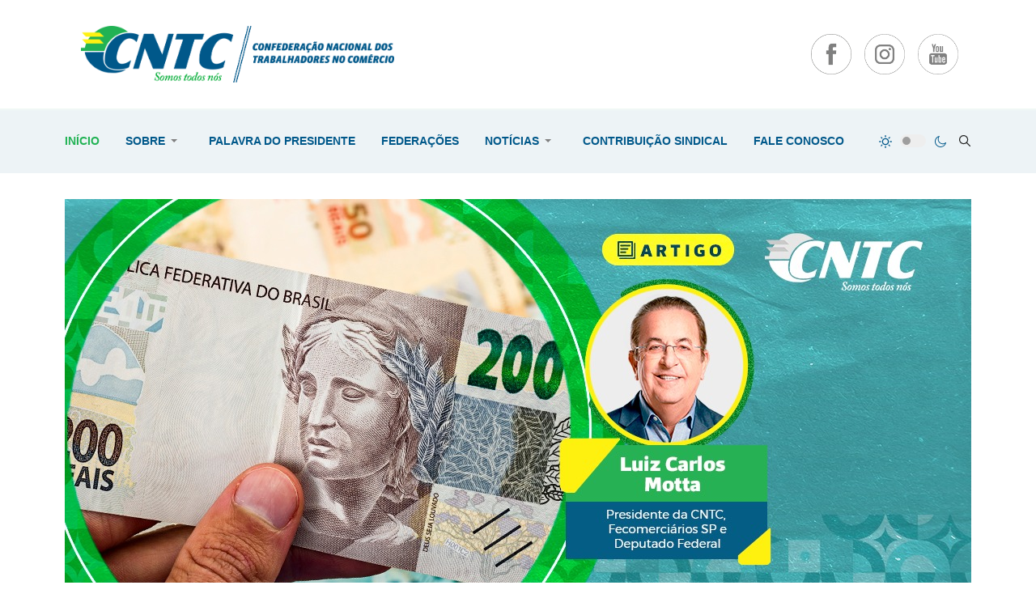

--- FILE ---
content_type: text/html; charset=utf-8
request_url: http://www.cntc.org.br/?discursos_parlamenta=novidades-legislativas-8-de-outubro-a-6-de-novembro-de-2015
body_size: 15736
content:
<!DOCTYPE html>
<html xmlns="http://www.w3.org/1999/xhtml" class="j5" xml:lang="pt-br" lang="pt-br" dir="ltr">

<head>
  
  <meta charset="utf-8">
	<meta property="og:title" content="Notícias">
	<meta property="og:type" content="article">
	<meta property="og:image" content="http://www.cntc.org.br/images/WhatsApp%20Image%202026-01-08%20at%2010.48.25.jpeg">
	<meta property="og:url" content="http://www.cntc.org.br/?discursos_parlamenta=novidades-legislativas-8-de-outubro-a-6-de-novembro-de-2015">
	<meta property="og:site_name" content="CNTC - Confederação Nacional dos Trabalhadores no Comércio">
	<meta name="generator" content="Joomla! - Open Source Content Management">
	<title>Início</title>
	<link href="/?discursos_parlamenta=novidades-legislativas-8-de-outubro-a-6-de-novembro-de-2015&amp;format=feed&amp;type=rss" rel="alternate" type="application/rss+xml" title="Início">
	<link href="/?discursos_parlamenta=novidades-legislativas-8-de-outubro-a-6-de-novembro-de-2015&amp;format=feed&amp;type=atom" rel="alternate" type="application/atom+xml" title="Início">
	<link href="/images/logotipo/favicon.png" rel="shortcut icon" type="image/vnd.microsoft.icon">
	<link href="http://www.cntc.org.br/component/finder/search?format=opensearch&amp;Itemid=210" rel="search" title="OpenSearch CNTC - Confederação Nacional dos Trabalhadores no Comércio" type="application/opensearchdescription+xml">
<link href="/plugins/system/t4/themes/base/vendors/font-awesome5/css/all.min.css?46d00a" rel="stylesheet">
	<link href="/plugins/system/t4/themes/base/vendors/font-awesome/css/font-awesome.min.css?46d00a" rel="stylesheet">
	<link href="/templates/ja_blockk/js/lightbox/ekko-lightbox.css?46d00a" rel="stylesheet">
	<link href="/media/vendor/awesomplete/css/awesomplete.css?1.1.7" rel="stylesheet">
	<link href="/media/vendor/joomla-custom-elements/css/joomla-alert.min.css?0.2.0" rel="stylesheet">
	<link href="/modules/mod_jacontentlisting/assets/style.css" rel="stylesheet">
	<link href="/modules/mod_jacontentlisting/tmpl/items/contents/item-02/style.css" rel="stylesheet">
	<link href="/plugins/system/t4/themes/base/vendors/js-offcanvas/_css/js-offcanvas.css" rel="stylesheet">
	<link href="https://fonts.googleapis.com/css?family=Barlow%3A700%2C%7CRubik%3A400%2C500%2C700%7CJost%3A300%2C400%2C500%2C600%2C700" rel="stylesheet">
	<link href="http://www.cntc.org.br/modules/mod_ebwhatsappchat/assets/css/whatapp_style.css" rel="stylesheet">
	<link href="http://www.cntc.org.br/media/com_acym/css/module.min.css?v=846" rel="stylesheet">
	<link href="/modules/mod_jacontentlisting/tmpl/layouts/layout-01/style.css" rel="stylesheet">
	<link href="/modules/mod_jacontentlisting/tmpl/items/contents/item-03/style.css" rel="stylesheet">
	<link href="/modules/mod_jacontentlisting/tmpl/layouts/layout-09/style.css" rel="stylesheet">
	<link href="/modules/mod_jacontentlisting/tmpl/layouts/layout-09/owl.carousel.min.css" rel="stylesheet">
	<link href="/modules/mod_jacontentlisting/tmpl/layouts/layout-09/owl.theme.default.css" rel="stylesheet">
	<link href="/modules/mod_jacontentlisting/tmpl/items/contents/item-01/style.css" rel="stylesheet">
	<link href="/modules/mod_jacontentlisting/tmpl/layouts/layout-04/style.css" rel="stylesheet">
	<link href="/modules/mod_jacontentlisting/tmpl/items/contents/default/style.css" rel="stylesheet">
	<link href="/templates/ja_blockk/css/template.css?06997cae49ab9be7909f8eae054070a1" rel="stylesheet">
	<link href="/media/t4/css/17.css?3b709df96b5443bd26501358f55183e3" rel="stylesheet">
	<link href="/templates/ja_blockk/local/css/custom.css?13ae8cd4694f79dc017a891e45f991eb" rel="stylesheet">
<script src="/media/vendor/jquery/js/jquery.min.js?3.7.1"></script>
	<script src="/templates/ja_blockk/js/imagesloaded.pkgd.min.js?46d00a"></script>
	<script src="/media/legacy/js/jquery-noconflict.min.js?504da4"></script>
	<script src="/media/vendor/jquery-migrate/js/jquery-migrate.min.js?3.5.2"></script>
	<script src="/plugins/system/t4/themes/base/vendors/bootstrap/js/bootstrap.bundle.min.js?46d00a"></script>
	<script src="/templates/ja_blockk/js/jquery.cookie.js?46d00a"></script>
	<script src="/templates/ja_blockk/js/isotope.pkgd.min.js?46d00a"></script>
	<script src="/templates/ja_blockk/js/lightbox/ekko-lightbox.js?46d00a"></script>
	<script type="application/json" class="joomla-script-options new">{"joomla.jtext":{"MOD_FINDER_SEARCH_VALUE":"Pesquisar &hellip;","JLIB_JS_AJAX_ERROR_OTHER":"Ocorreu um erro ao buscar os dados JSON: Código do estado do HTTP %s.","JLIB_JS_AJAX_ERROR_PARSE":"Ocorreu um erro relacionado à análise ao processar os seguintes dados JSON:<br><code style=\"color:inherit;white-space:pre-wrap;padding:0;margin:0;border:0;background:inherit;\">%s</code>","ERROR":"Error","MESSAGE":"Message","NOTICE":"Notice","WARNING":"Warning","JCLOSE":"Close","JOK":"OK","JOPEN":"Open"},"finder-search":{"url":"/component/finder/?task=suggestions.suggest&format=json&tmpl=component&Itemid=210"},"system.paths":{"root":"","rootFull":"http://www.cntc.org.br/","base":"","baseFull":"http://www.cntc.org.br/"},"csrf.token":"db13cb747cce8226a75e275d20f0223c"}</script>
	<script src="/media/system/js/core.min.js?2cb912"></script>
	<script src="/media/vendor/awesomplete/js/awesomplete.min.js?1.1.7" defer></script>
	<script src="/media/com_finder/js/finder.min.js?5729ed" type="module"></script>
	<script src="/media/system/js/messages.min.js?9a4811" type="module"></script>
	<script src="/media/vendor/bootstrap/js/dropdown.min.js?5.3.3" type="module"></script>
	<script src="/media/vendor/bootstrap/js/collapse.min.js?5.3.3" type="module"></script>
	<script src="/modules/mod_jacontentlisting/tmpl/items/contents/item-02/script.js"></script>
	<script src="/plugins/system/t4/themes/base/vendors/js-offcanvas/_js/js-offcanvas.pkgd.js"></script>
	<script src="/plugins/system/t4/themes/base/vendors/bodyscrolllock/bodyScrollLock.min.js"></script>
	<script src="/plugins/system/t4/themes/base/js/offcanvas.js"></script>
	<script src="/templates/ja_blockk/js/template.js"></script>
	<script src="/plugins/system/t4/themes/base/js/base.js?46d00a"></script>
	<script src="https://code.jquery.com/jquery-1.12.4.min.js"></script>
	<script src="http://www.cntc.org.br/modules/mod_ebwhatsappchat/assets/js/jquery-noconflict.js"></script>
	<script src="http://www.cntc.org.br/media/com_acym/js/module.min.js?v=846" defer></script>
	<script src="/modules/mod_jacontentlisting/tmpl/layouts/layout-01/script.js"></script>
	<script src="/modules/mod_jacontentlisting/tmpl/items/contents/item-03/script.js"></script>
	<script src="/modules/mod_jacontentlisting/admin/assets/js/ajax_load_img_size.js"></script>
	<script src="/modules/mod_jacontentlisting/tmpl/layouts/layout-09/script.js"></script>
	<script src="/modules/mod_jacontentlisting/tmpl/layouts/layout-09/owl.carousel.min.js"></script>
	<script src="/modules/mod_jacontentlisting/tmpl/items/contents/item-01/script.js"></script>
	<script src="/modules/mod_jacontentlisting/tmpl/layouts/layout-04/script.js"></script>
	<script src="/modules/mod_jacontentlisting/tmpl/items/contents/default/script.js"></script>
	<script src="/plugins/system/t4/themes/base/js/megamenu.js"></script>
	<script>
        if(typeof acymModule === 'undefined'){
            var acymModule = [];
			acymModule['emailRegex'] = /^[a-z0-9!#$%&\'*+\/=?^_`{|}~-]+(?:\.[a-z0-9!#$%&\'*+\/=?^_`{|}~-]+)*\@([a-z0-9-]+\.)+[a-z0-9]{2,20}$/i;
			acymModule['NAMECAPTION'] = 'Name';
			acymModule['NAME_MISSING'] = 'Please enter your name';
			acymModule['EMAILCAPTION'] = 'Email';
			acymModule['VALID_EMAIL'] = 'Please enter a valid e-mail address';
			acymModule['VALID_EMAIL_CONFIRMATION'] = 'Email field and email confirmation field must be identical';
			acymModule['CAPTCHA_MISSING'] = 'The captcha is invalid, please try again';
			acymModule['NO_LIST_SELECTED'] = 'Please select the lists you want to subscribe to';
			acymModule['NO_LIST_SELECTED_UNSUB'] = 'Please select the lists you want to unsubscribe from';
            acymModule['ACCEPT_TERMS'] = 'Please check the Terms and Conditions / Privacy policy';
        }
		</script>
	<script>window.addEventListener("DOMContentLoaded", (event) => {
acymModule["excludeValuesformAcym82891"] = [];
acymModule["excludeValuesformAcym82891"]["2"] = "Email";  });</script>
	<script>;handleImgAjax({mod_id: "390", do_resize: 1, debug: ""});</script>
	<script>;handleImgAjax({mod_id: "152", do_resize: 1, debug: ""});</script>


  <meta name="viewport"  content="width=device-width, initial-scale=1, maximum-scale=1, user-scalable=yes"/>
  <style>
    @-webkit-viewport   { width: device-width; }
    @-moz-viewport      { width: device-width; }
    @-ms-viewport       { width: device-width; }
    @-o-viewport        { width: device-width; }
    @viewport           { width: device-width; }
  </style>
  <meta name="HandheldFriendly" content="true"/>
  <meta name="apple-mobile-web-app-capable" content="YES"/>
  <!-- //META FOR IOS & HANDHELD -->
  
</head>

<body class="site-entertaiment navigation-entertaiment theme-default layout-entertaiment-1 nav-breakpoint-lg navigation-hide com_content view-category item-210" data-jver="5">
  
  <div class="t4-offcanvas" data-offcanvas-options='{"modifiers":"left,overlay"}' id="off-canvas-left" role="complementary" style="display:none;">
	<div class="t4-off-canvas-header">
	 		  <a href="http://www.cntc.org.br/" title="CNTC">
	  	    	  	
	    	      <img class="logo-img" src="/images/logotipo/logo02.png" alt="CNTC">
	    
	  	  </a>
	  		<button type="button" class="close js-offcanvas-close" data-dismiss="modal" aria-hidden="true">×</button>
	</div>

	<div class="t4-off-canvas-body menu-item-def" data-effect="def">
		<div class="t4-module module " id="Mod137"><div class="module-inner"><div class="module-ct"><nav class="navbar">
<ul  class="nav navbar-nav ">
<li class="nav-item item-210 default current active"><a href="/" itemprop="url" class="nav-link" aria-current="page"><span itemprop="name"><span class="menu-item-title">Início</span></span></a></li><li class="nav-item item-400 deeper dropdown parent" data-level=1><a href="/quem-somos-2" itemprop="url" class="nav-link dropdown-toggle" role="button" aria-haspopup="true" aria-expanded="false" data-toggle="dropdown"><span itemprop="name"><span class="menu-item-title">Sobre</span></span></a><ul class="dropdown-menu" data-bs-popper="static"><li class="nav-item item-371"><a href="/quem-somos-2/historia" itemprop="url" class="dropdown-item"><span itemprop="name"><span class="menu-item-title">História</span></span></a></li><li class="nav-item item-372"><a href="/quem-somos-2/diretoria" itemprop="url" class="dropdown-item"><span itemprop="name"><span class="menu-item-title">Diretoria</span></span></a></li></ul></li><li class="nav-item item-373"><a href="/palavra-do-presidente" itemprop="url" class="nav-link"><span itemprop="name"><span class="menu-item-title">Palavra do Presidente</span></span></a></li><li class="nav-item item-375"><a href="/federacoes" itemprop="url" class="nav-link"><span itemprop="name"><span class="menu-item-title">Federações</span></span></a></li><li class="nav-item item-422 deeper dropdown parent" data-level=1><a href="/noticias" itemprop="url" class="nav-link dropdown-toggle" role="button" aria-haspopup="true" aria-expanded="false" data-toggle="dropdown"><span itemprop="name"><span class="menu-item-title">Notícias</span></span></a><ul class="dropdown-menu" data-bs-popper="static"><li class="nav-item item-423"><a href="/noticias/noticias-1" itemprop="url" class="dropdown-item"><span itemprop="name"><span class="menu-item-title">Notícias</span></span></a></li><li class="nav-item item-420"><a href="/noticias/artigos" itemprop="url" class="dropdown-item"><span itemprop="name"><span class="menu-item-title">Artigos</span></span></a></li><li class="nav-item item-424"><a href="/noticias/boletins" itemprop="url" class="dropdown-item"><span itemprop="name"><span class="menu-item-title">Boletins</span></span></a></li><li class="nav-item item-417"><a href="/noticias/conexao-cntc" itemprop="url" class="dropdown-item"><span itemprop="name"><span class="menu-item-title">Conexão CNTC</span></span></a></li><li class="nav-item item-416"><a href="/noticias/noticias-filiados" itemprop="url" class="dropdown-item"><span itemprop="name"><span class="menu-item-title">Notícias Filiados</span></span></a></li><li class="nav-item item-419"><a href="/noticias/panorama-politico" itemprop="url" class="dropdown-item"><span itemprop="name"><span class="menu-item-title">Panorama Político</span></span></a></li><li class="nav-item item-418"><a href="/noticias/sensor-legislativo" itemprop="url" class="dropdown-item"><span itemprop="name"><span class="menu-item-title">Sensor Legislativo</span></span></a></li><li class="nav-item item-421"><a href="/noticias/videos" itemprop="url" class="dropdown-item"><span itemprop="name"><span class="menu-item-title">Vídeos</span></span></a></li></ul></li><li class="nav-item item-378"><a href="https://sindical.caixa.gov.br/sitcs_internet/contribuinte/login/login.do" itemprop="url" class=" nav-link" target="_blank" rel="noopener noreferrer"><span itemprop="name"><span class="menu-item-title">Contribuição Sindical</span></span></a></li><li class="nav-item item-379"><a href="/fale-conosco" itemprop="url" class="nav-link"><span itemprop="name"><span class="menu-item-title">Fale Conosco</span></span></a></li></ul></nav></div></div></div><div class="t4-module module " id="Mod142"><div class="module-inner"><div class="module-ct">

<div class="custom"  >
	<div class="border-top mt-3 pt-3">
<h3 class="mt-0 mb-3">Redes Sociais</h3>
<ul class="social-list social-bg-color">
<li><a href="https://www.facebook.com/profile.php?id=61565421356027" target="_blank" rel="noopener"><span class="fa fa-facebook"></span></a></li>
<li><a href="https://www.instagram.com/cntc.brasil/" target="_blank" rel="noopener"><span class="fa fa-instagram"></span></a></li>
<li><a href="https://www.youtube.com/@cntc.brasil" target="_blank" rel="noopener"><span class="fab fa-youtube"></span></a></li>
</ul>
</div></div>
</div></div></div>
	</div>

	</div>
  <div class="t4-wrapper">
    <div class="t4-content">
      <div class="t4-content-inner">
        
<div id="t4-mainnav" class="t4-section  t4-mainnav"><!-- HEADER BLOCK -->
<header id="t4-header-wrap" class="t4-header header-layout-8">
  <div class="t4-header-inner">
		<div class="header-top">
			<div class="container">
				<div class="d-flex align-items-center justify-content-between">
					<div class="t4-logo-header d-flex align-items-center">
						<span id="triggerButton" class="btn js-offcanvas-trigger t4-offcanvas-toggle d-lg-none" data-offcanvas-trigger="off-canvas-left"><i class="fa fa-bars toggle-bars"></i></span>
		        <div class="navbar-brand logo-image">
    <a href="/index.php" title="CNTC">
        	
          <img class="logo-img logo-light" src="/images/logotipo/logo02.png#joomlaImage://local-images/logotipo/logo02.png?width=1859&height=336" alt="CNTC" />
      <img class="logo-img logo-dark" src="/images/logotipo/logo02%20b.png#joomlaImage://local-images/logotipo/logo02 b.png?width=1864&height=338" alt="CNTC" />
    
    </a>
  </div>

		      </div>

		      <div class="r-action">
			      <div class="d-none d-lg-block">
			      	

<div class="custom"  >
	<ul class="social-list social-sm">
<li><a href="https://www.facebook.com/profile.php?id=61565421356027" target="_blank" rel="noopener"> <img src="/images/face.png" alt="Facebook" width="50" height="50" title="Facebook" /></a></li>
<li><a href="https://www.instagram.com/cntc.brasil/" target="_blank" rel="noopener"> <img src="/images/insta.png" alt="Instagram" width="50" height="50" title="Instagram" /></a></li>
<li><a href="https://www.youtube.com/@cntc.brasil" target="_blank" rel="noopener"> <img src="/images/youtube.png" alt="Youtube" width="50" height="50" title="Youtube" /></a></li>
</ul></div>

			      </div>

			      <div class="t4-header-right d-flex d-lg-none justify-content-end align-items-center">
			        <div class="theme-toggle">
				      	
	<div class="ja-dark-mode">
		<div class="mode-light">
			<svg width="16" height="16" viewBox="0 0 16 16" fill="none" xmlns="http://www.w3.org/2000/svg" class="svg-light">
				<path d="M4.22902 3.286L3.28635 2.34334C3.02635 2.083 2.60369 2.083 2.34369 2.34334C2.08335 2.60367 2.08335 3.02567 2.34369 3.286L3.28635 4.22866C3.41635 4.359 3.58702 4.424 3.75768 4.424C3.92835 4.424 4.09902 4.359 4.22902 4.22866C4.48935 3.96833 4.48935 3.54633 4.22902 3.286Z"/>
				<path d="M2 7.33333H0.666667C0.298667 7.33333 0 7.63199 0 7.99999C0 8.368 0.298667 8.66666 0.666667 8.66666H2C2.368 8.66666 2.66667 8.368 2.66667 7.99999C2.66667 7.63199 2.368 7.33333 2 7.33333Z"/>
				<path d="M4.22902 11.7713C3.96902 11.511 3.54635 11.511 3.28635 11.7713L2.34369 12.714C2.08335 12.9743 2.08335 13.3963 2.34369 13.6567C2.47369 13.787 2.64435 13.852 2.81502 13.852C2.98569 13.852 3.15635 13.787 3.28635 13.6567L4.22902 12.714C4.48935 12.4537 4.48935 12.0317 4.22902 11.7713Z"/>
				<path d="M8.00065 13.3333C7.63265 13.3333 7.33398 13.632 7.33398 14V15.3333C7.33398 15.7013 7.63265 16 8.00065 16C8.36865 16 8.66732 15.7013 8.66732 15.3333V14C8.66732 13.632 8.36865 13.3333 8.00065 13.3333Z"/>
				<path d="M13.6567 12.714L12.7141 11.7713C12.4541 11.511 12.0314 11.511 11.7714 11.7713C11.5111 12.0317 11.5111 12.4537 11.7714 12.714L12.7141 13.6567C12.8441 13.787 13.0148 13.852 13.1854 13.852C13.3561 13.852 13.5267 13.787 13.6567 13.6567C13.9171 13.3963 13.9171 12.9743 13.6567 12.714Z"/>
				<path d="M15.334 7.33333H14.0007C13.6327 7.33333 13.334 7.63199 13.334 7.99999C13.334 8.368 13.6327 8.66666 14.0007 8.66666H15.334C15.702 8.66666 16.0007 8.368 16.0007 7.99999C16.0007 7.63199 15.702 7.33333 15.334 7.33333Z"/>
				<path d="M13.6567 2.34334C13.3967 2.083 12.9741 2.083 12.7141 2.34334L11.7714 3.286C11.5111 3.54633 11.5111 3.96833 11.7714 4.22866C11.9014 4.359 12.0721 4.424 12.2428 4.424C12.4134 4.424 12.5841 4.359 12.7141 4.22866L13.6567 3.286C13.9171 3.02567 13.9171 2.60367 13.6567 2.34334Z"/>
				<path d="M8.00065 0C7.63265 0 7.33398 0.298667 7.33398 0.666667V2C7.33398 2.368 7.63265 2.66667 8.00065 2.66667C8.36865 2.66667 8.66732 2.368 8.66732 2V0.666667C8.66732 0.298667 8.36865 0 8.00065 0Z"/>
				<path d="M7.99935 3.66667C5.61002 3.66667 3.66602 5.61067 3.66602 8C3.66602 10.3893 5.61002 12.3333 7.99935 12.3333C10.3887 12.3333 12.3327 10.3893 12.3327 8C12.3327 5.61067 10.3887 3.66667 7.99935 3.66667ZM7.99935 11C6.34535 11 4.99935 9.654 4.99935 8C4.99935 6.346 6.34535 5.00001 7.99935 5.00001C9.65335 5.00001 10.9993 6.346 10.9993 8C10.9993 9.654 9.65335 11 7.99935 11Z"/>
			</svg>
		</div>

		<div class="dark-mode-status">
			<span></span>
		</div>

		<div class="mode-dark">
			<svg width="16" height="16" viewBox="0 0 16 16" fill="none" xmlns="http://www.w3.org/2000/svg" class="svg-dark">
			<path d="M14.6691 8.93962C14.5259 8.90384 14.3828 8.93962 14.2576 9.02908C13.7924 9.42269 13.2556 9.74474 12.6652 9.95944C12.1106 10.1741 11.5023 10.2815 10.8582 10.2815C9.40898 10.2815 8.08502 9.69106 7.13677 8.74282C6.18852 7.79457 5.5981 6.4706 5.5981 5.0214C5.5981 4.41309 5.70545 3.82267 5.88437 3.28593C6.08117 2.7134 6.36744 2.19455 6.74316 1.74726C6.90418 1.55046 6.8684 1.26419 6.67159 1.10317C6.54635 1.01371 6.40322 0.977929 6.26009 1.01371C4.73931 1.42522 3.41535 2.33768 2.4671 3.5543C1.55464 4.75302 1 6.23802 1 7.86614C1 9.81631 1.78722 11.5876 3.07541 12.8757C4.36359 14.1639 6.13485 14.9511 8.08502 14.9511C9.73103 14.9511 11.2518 14.3786 12.4684 13.4304C13.7029 12.4642 14.5975 11.0866 14.9732 9.51215C15.0627 9.24378 14.9196 8.9933 14.6691 8.93962ZM11.9317 12.6789C10.894 13.5019 9.57001 14.0029 8.1208 14.0029C6.42111 14.0029 4.88245 13.3051 3.77318 12.1959C2.66391 11.0866 1.96614 9.54793 1.96614 7.84825C1.96614 6.43482 2.43132 5.14664 3.23643 4.10893C3.79107 3.39327 4.48883 2.80286 5.29395 2.39135C5.20449 2.58816 5.11504 2.78497 5.04347 2.99966C4.81088 3.64375 4.70353 4.32363 4.70353 5.03929C4.70353 6.73898 5.4013 8.29553 6.51057 9.4048C7.61984 10.5141 9.1764 11.2118 10.8761 11.2118C11.6275 11.2118 12.3432 11.0866 13.0052 10.8361C13.2378 10.7467 13.4703 10.6572 13.685 10.5499C13.2556 11.3729 12.6652 12.1064 11.9317 12.6789Z"/>
			</svg>
		</div>
	</div>

				      </div>

			        

			        <div class="head-search">
			          
<form class="mod-finder js-finder-searchform form-search" action="/component/finder/search?Itemid=210" method="get" role="search">
    <label for="mod-finder-searchword118" class="finder">Search</label><input type="text" name="q" id="mod-finder-searchword118" class="js-finder-search-query form-control" value="" placeholder="Pesquisar &hellip;">
            <input type="hidden" name="Itemid" value="210"></form>

			        </div>
			      </div>
			    </div>
				</div>
				
	    </div>
    </div>

    <div class="header-bottom">
      <div class="container d-flex justify-content-between align-items-center">
	      <div class="t4-megamenu-wrap align-left">
	        <div class="t4-navbar">
	          
<nav class="navbar navbar-expand-lg">
<div id="t4-megamenu-entertaiment" class="t4-megamenu collapse navbar-collapse slide animate" data-duration="400">

<ul class="nav navbar-nav level0"  itemscope="itemscope" itemtype="http://www.schema.org/SiteNavigationElement">
<li class="nav-item default current active" data-id="210" data-level="1"><a href="/" itemprop="url" class="nav-link" aria-current="page"><span itemprop="name"><span class="menu-item-title">Início</span></span></a></li><li class="nav-item dropdown parent" data-id="400" data-level="1"><a href="/quem-somos-2" itemprop="url" class="nav-link dropdown-toggle" role="button" aria-haspopup="true" aria-expanded="false" data-toggle=""><span itemprop="name"><span class="menu-item-title">Sobre</span></span><i class="item-caret"></i></a><div class="dropdown-menu level1" data-bs-popper="static"><div class="dropdown-menu-inner"><ul><li class="nav-item" data-id="371" data-level="2"><a href="/quem-somos-2/historia" itemprop="url" class="dropdown-item"><span itemprop="name"><span class="menu-item-title">História</span></span></a></li><li class="nav-item" data-id="372" data-level="2"><a href="/quem-somos-2/diretoria" itemprop="url" class="dropdown-item"><span itemprop="name"><span class="menu-item-title">Diretoria</span></span></a></li></ul></div></div></li><li class="nav-item" data-id="373" data-level="1"><a href="/palavra-do-presidente" itemprop="url" class="nav-link"><span itemprop="name"><span class="menu-item-title">Palavra do Presidente</span></span></a></li><li class="nav-item" data-id="375" data-level="1"><a href="/federacoes" itemprop="url" class="nav-link"><span itemprop="name"><span class="menu-item-title">Federações</span></span></a></li><li class="nav-item dropdown parent" data-id="422" data-level="1"><a href="/noticias" itemprop="url" class="nav-link dropdown-toggle" role="button" aria-haspopup="true" aria-expanded="false" data-toggle=""><span itemprop="name"><span class="menu-item-title">Notícias</span></span><i class="item-caret"></i></a><div class="dropdown-menu level1" data-bs-popper="static"><div class="dropdown-menu-inner"><ul><li class="nav-item" data-id="423" data-level="2"><a href="/noticias/noticias-1" itemprop="url" class="dropdown-item"><span itemprop="name"><span class="menu-item-title">Notícias</span></span></a></li><li class="nav-item" data-id="420" data-level="2"><a href="/noticias/artigos" itemprop="url" class="dropdown-item"><span itemprop="name"><span class="menu-item-title">Artigos</span></span></a></li><li class="nav-item" data-id="424" data-level="2"><a href="/noticias/boletins" itemprop="url" class="dropdown-item"><span itemprop="name"><span class="menu-item-title">Boletins</span></span></a></li><li class="nav-item" data-id="417" data-level="2"><a href="/noticias/conexao-cntc" itemprop="url" class="dropdown-item"><span itemprop="name"><span class="menu-item-title">Conexão CNTC</span></span></a></li><li class="nav-item" data-id="416" data-level="2"><a href="/noticias/noticias-filiados" itemprop="url" class="dropdown-item"><span itemprop="name"><span class="menu-item-title">Notícias Filiados</span></span></a></li><li class="nav-item" data-id="419" data-level="2"><a href="/noticias/panorama-politico" itemprop="url" class="dropdown-item"><span itemprop="name"><span class="menu-item-title">Panorama Político</span></span></a></li><li class="nav-item" data-id="418" data-level="2"><a href="/noticias/sensor-legislativo" itemprop="url" class="dropdown-item"><span itemprop="name"><span class="menu-item-title">Sensor Legislativo</span></span></a></li><li class="nav-item" data-id="421" data-level="2"><a href="/noticias/videos" itemprop="url" class="dropdown-item"><span itemprop="name"><span class="menu-item-title">Vídeos</span></span></a></li></ul></div></div></li><li class="nav-item" data-id="378" data-level="1"><a href="https://sindical.caixa.gov.br/sitcs_internet/contribuinte/login/login.do" itemprop="url" class=" nav-link" target="_blank" rel="noopener noreferrer"><span itemprop="name"><span class="menu-item-title">Contribuição Sindical</span></span></a></li><li class="nav-item" data-id="379" data-level="1"><a href="/fale-conosco" itemprop="url" class="nav-link"><span itemprop="name"><span class="menu-item-title">Fale Conosco</span></span></a></li></ul></div>
</nav>

	        </div>
	      </div>
	      
	      <div class="t4-header-right d-none d-lg-flex justify-content-end align-items-center">
	        <div class="theme-toggle">
		      	
	<div class="ja-dark-mode">
		<div class="mode-light">
			<svg width="16" height="16" viewBox="0 0 16 16" fill="none" xmlns="http://www.w3.org/2000/svg" class="svg-light">
				<path d="M4.22902 3.286L3.28635 2.34334C3.02635 2.083 2.60369 2.083 2.34369 2.34334C2.08335 2.60367 2.08335 3.02567 2.34369 3.286L3.28635 4.22866C3.41635 4.359 3.58702 4.424 3.75768 4.424C3.92835 4.424 4.09902 4.359 4.22902 4.22866C4.48935 3.96833 4.48935 3.54633 4.22902 3.286Z"/>
				<path d="M2 7.33333H0.666667C0.298667 7.33333 0 7.63199 0 7.99999C0 8.368 0.298667 8.66666 0.666667 8.66666H2C2.368 8.66666 2.66667 8.368 2.66667 7.99999C2.66667 7.63199 2.368 7.33333 2 7.33333Z"/>
				<path d="M4.22902 11.7713C3.96902 11.511 3.54635 11.511 3.28635 11.7713L2.34369 12.714C2.08335 12.9743 2.08335 13.3963 2.34369 13.6567C2.47369 13.787 2.64435 13.852 2.81502 13.852C2.98569 13.852 3.15635 13.787 3.28635 13.6567L4.22902 12.714C4.48935 12.4537 4.48935 12.0317 4.22902 11.7713Z"/>
				<path d="M8.00065 13.3333C7.63265 13.3333 7.33398 13.632 7.33398 14V15.3333C7.33398 15.7013 7.63265 16 8.00065 16C8.36865 16 8.66732 15.7013 8.66732 15.3333V14C8.66732 13.632 8.36865 13.3333 8.00065 13.3333Z"/>
				<path d="M13.6567 12.714L12.7141 11.7713C12.4541 11.511 12.0314 11.511 11.7714 11.7713C11.5111 12.0317 11.5111 12.4537 11.7714 12.714L12.7141 13.6567C12.8441 13.787 13.0148 13.852 13.1854 13.852C13.3561 13.852 13.5267 13.787 13.6567 13.6567C13.9171 13.3963 13.9171 12.9743 13.6567 12.714Z"/>
				<path d="M15.334 7.33333H14.0007C13.6327 7.33333 13.334 7.63199 13.334 7.99999C13.334 8.368 13.6327 8.66666 14.0007 8.66666H15.334C15.702 8.66666 16.0007 8.368 16.0007 7.99999C16.0007 7.63199 15.702 7.33333 15.334 7.33333Z"/>
				<path d="M13.6567 2.34334C13.3967 2.083 12.9741 2.083 12.7141 2.34334L11.7714 3.286C11.5111 3.54633 11.5111 3.96833 11.7714 4.22866C11.9014 4.359 12.0721 4.424 12.2428 4.424C12.4134 4.424 12.5841 4.359 12.7141 4.22866L13.6567 3.286C13.9171 3.02567 13.9171 2.60367 13.6567 2.34334Z"/>
				<path d="M8.00065 0C7.63265 0 7.33398 0.298667 7.33398 0.666667V2C7.33398 2.368 7.63265 2.66667 8.00065 2.66667C8.36865 2.66667 8.66732 2.368 8.66732 2V0.666667C8.66732 0.298667 8.36865 0 8.00065 0Z"/>
				<path d="M7.99935 3.66667C5.61002 3.66667 3.66602 5.61067 3.66602 8C3.66602 10.3893 5.61002 12.3333 7.99935 12.3333C10.3887 12.3333 12.3327 10.3893 12.3327 8C12.3327 5.61067 10.3887 3.66667 7.99935 3.66667ZM7.99935 11C6.34535 11 4.99935 9.654 4.99935 8C4.99935 6.346 6.34535 5.00001 7.99935 5.00001C9.65335 5.00001 10.9993 6.346 10.9993 8C10.9993 9.654 9.65335 11 7.99935 11Z"/>
			</svg>
		</div>

		<div class="dark-mode-status">
			<span></span>
		</div>

		<div class="mode-dark">
			<svg width="16" height="16" viewBox="0 0 16 16" fill="none" xmlns="http://www.w3.org/2000/svg" class="svg-dark">
			<path d="M14.6691 8.93962C14.5259 8.90384 14.3828 8.93962 14.2576 9.02908C13.7924 9.42269 13.2556 9.74474 12.6652 9.95944C12.1106 10.1741 11.5023 10.2815 10.8582 10.2815C9.40898 10.2815 8.08502 9.69106 7.13677 8.74282C6.18852 7.79457 5.5981 6.4706 5.5981 5.0214C5.5981 4.41309 5.70545 3.82267 5.88437 3.28593C6.08117 2.7134 6.36744 2.19455 6.74316 1.74726C6.90418 1.55046 6.8684 1.26419 6.67159 1.10317C6.54635 1.01371 6.40322 0.977929 6.26009 1.01371C4.73931 1.42522 3.41535 2.33768 2.4671 3.5543C1.55464 4.75302 1 6.23802 1 7.86614C1 9.81631 1.78722 11.5876 3.07541 12.8757C4.36359 14.1639 6.13485 14.9511 8.08502 14.9511C9.73103 14.9511 11.2518 14.3786 12.4684 13.4304C13.7029 12.4642 14.5975 11.0866 14.9732 9.51215C15.0627 9.24378 14.9196 8.9933 14.6691 8.93962ZM11.9317 12.6789C10.894 13.5019 9.57001 14.0029 8.1208 14.0029C6.42111 14.0029 4.88245 13.3051 3.77318 12.1959C2.66391 11.0866 1.96614 9.54793 1.96614 7.84825C1.96614 6.43482 2.43132 5.14664 3.23643 4.10893C3.79107 3.39327 4.48883 2.80286 5.29395 2.39135C5.20449 2.58816 5.11504 2.78497 5.04347 2.99966C4.81088 3.64375 4.70353 4.32363 4.70353 5.03929C4.70353 6.73898 5.4013 8.29553 6.51057 9.4048C7.61984 10.5141 9.1764 11.2118 10.8761 11.2118C11.6275 11.2118 12.3432 11.0866 13.0052 10.8361C13.2378 10.7467 13.4703 10.6572 13.685 10.5499C13.2556 11.3729 12.6652 12.1064 11.9317 12.6789Z"/>
			</svg>
		</div>
	</div>

		      </div>

	        

	        <div class="head-search">
	          
<form class="mod-finder js-finder-searchform form-search" action="/component/finder/search?Itemid=210" method="get" role="search">
    <label for="mod-finder-searchword118" class="finder">Search</label><input type="text" name="q" id="mod-finder-searchword118" class="js-finder-search-query form-control" value="" placeholder="Pesquisar &hellip;">
            <input type="hidden" name="Itemid" value="210"></form>

	        </div>
	      </div>
	    </div>
	  </div>
  </div>
</header>
<!-- // HEADER BLOCK --></div>



<div id="t4-body-top-1" class="t4-section  t4-body-top-1">
<div class="t4-section-inner container"><div class="t4-module module item-body-3 " id="Mod150"><div class="module-inner"><div class="module-ct"><div class="jacl-layout layout-4 mod150  item-body-3">
			<div class="jacl-layout__body">
		<div class="jacl-row small-gutters">
						<div class="jacl-col-12 highlight-item">
				
<div class="jacl-item item-style-1 style-blank text-center  has-media">
	<div class="jacl-item__inner">        
		<!-- Item media -->
		
<div class="jacl-item__media radius-none media-normal">
    <a href="/noticias/artigos/1041-pela-valorizacao-do-salario-minimo" title="Pela valorização do Salário Mínimo "><img src="http://www.cntc.org.br/images/WhatsApp%20Image%202026-01-14%20at%2010.28.37.jpeg?width=1120&height=560" alt="Pela valorização do Salário Mínimo "></a>
        <span class="item-media-mask"></span>
</div>		<!-- // Item media -->

		<div class="jacl-item__body">

							<!-- Item category -->
				<div class="jacl-item__cat style-blank color-teal">
	<a href="/noticias/artigos" itemprop="genre">Artigos</a>
</div>
				<!-- // Item category -->
			
			<!-- Item title -->
            <h2 class="jacl-item__title">
  	  <a href="/noticias/artigos/1041-pela-valorizacao-do-salario-minimo" title="Pela valorização do Salário Mínimo ">Pela valorização do Salário Mínimo </a>
  </h2>
			<!-- // Item title -->

			<!-- Item meta -->
        	
<div class="jacl-item__meta">
  <ul>
          <li class="item-author" itemprop="author" itemscope itemtype="https://schema.org/Person">
  		          By <a href="/noticias/artigos/author/imprensa" itemprop="url"><span itemprop="name">Assessoria de Comunicação</span></a>    	</li>

<li style="display: none;" itemprop="publisher" itemtype="http://schema.org/Organization" itemscope>
			<span itemprop="name">Assessoria de Comunicação</span></li>
          
    
    
  </ul>
</div>
			<!-- // Item meta -->

			<!-- Item intro -->
			
			<!-- // Item intro -->
			
			<!-- Item tags -->
        	
			<!-- // Item tags -->

			<!-- item joomla fields -->
						<!-- end joomla fields -->

			<!-- Item readmore -->
        	


			<!-- // Item readmore -->

		</div>

	</div>
</div>			</div>

					<div class="jacl-col-12 jacl-col-md-4">
				
<div class="jacl-item item-style-1 style-blank text-center  has-media">
	<div class="jacl-item__inner">        
		<!-- Item media -->
		
<div class="jacl-item__media radius-none media-4-5">
    <a href="/noticias/noticias-filiados/1039-sindicatos-iniciam-campanhas-de-sindicalizacao-em-2026" title="Sindicatos iniciam Campanhas de Sindicalização em 2026"><img src="http://www.cntc.org.br/images/WhatsApp%20Image%202026-01-12%20at%2017.12.24.jpeg?width=1120&height=560" alt="Sindicatos iniciam Campanhas de Sindicalização em 2026"></a>
        <span class="item-media-mask"></span>
</div>		<!-- // Item media -->

		<div class="jacl-item__body">

							<!-- Item category -->
				<div class="jacl-item__cat style-blank color-red">
	<a href="/noticias/noticias-filiados" itemprop="genre">Notícias Filiados</a>
</div>
				<!-- // Item category -->
			
			<!-- Item title -->
            <h4 class="jacl-item__title">
  	  <a href="/noticias/noticias-filiados/1039-sindicatos-iniciam-campanhas-de-sindicalizacao-em-2026" title="Sindicatos iniciam Campanhas de Sindicalização em 2026">Sindicatos iniciam Campanhas de Sindicalização em 2026</a>
  </h4>
			<!-- // Item title -->

			<!-- Item meta -->
        	
<div class="jacl-item__meta">
  <ul>
          <li class="item-author" itemprop="author" itemscope itemtype="https://schema.org/Person">
  		          By <a href="/noticias/noticias-filiados/author/imprensa" itemprop="url"><span itemprop="name">Assessoria de Comunicação</span></a>    	</li>

<li style="display: none;" itemprop="publisher" itemtype="http://schema.org/Organization" itemscope>
			<span itemprop="name">Assessoria de Comunicação</span></li>
          
    
    
  </ul>
</div>
			<!-- // Item meta -->

			<!-- Item intro -->
			
			<!-- // Item intro -->
			
			<!-- Item tags -->
        	
			<!-- // Item tags -->

			<!-- item joomla fields -->
						<!-- end joomla fields -->

			<!-- Item readmore -->
        	


			<!-- // Item readmore -->

		</div>

	</div>
</div>			</div>
					<div class="jacl-col-12 jacl-col-md-4">
				
<div class="jacl-item item-style-1 style-blank text-center  has-media">
	<div class="jacl-item__inner">        
		<!-- Item media -->
		
<div class="jacl-item__media radius-none media-4-5">
    <a href="/noticias/conexao-cntc/1038-natal-e-ano-novo-impulsionam-vendas-e-e-commerce-soma-r-10-8-bilhoes" title="Natal e Ano Novo impulsionam vendas e e-commerce soma R$ 10,8 bilhões"><img src="http://www.cntc.org.br/images/WhatsApp%20Image%202026-01-12%20at%2011.47.17.jpeg?width=1120&height=560" alt="Natal e Ano Novo impulsionam vendas e e-commerce soma R$ 10,8 bilhões"></a>
        <span class="item-media-mask"></span>
</div>		<!-- // Item media -->

		<div class="jacl-item__body">

							<!-- Item category -->
				<div class="jacl-item__cat style-blank color-cyan">
	<a href="/noticias/conexao-cntc" itemprop="genre">Conexão CNTC</a>
</div>
				<!-- // Item category -->
			
			<!-- Item title -->
            <h4 class="jacl-item__title">
  	  <a href="/noticias/conexao-cntc/1038-natal-e-ano-novo-impulsionam-vendas-e-e-commerce-soma-r-10-8-bilhoes" title="Natal e Ano Novo impulsionam vendas e e-commerce soma R$ 10,8 bilhões">Natal e Ano Novo impulsionam vendas e e-commerce soma R$ 10,8 bilhões</a>
  </h4>
			<!-- // Item title -->

			<!-- Item meta -->
        	
<div class="jacl-item__meta">
  <ul>
          <li class="item-author" itemprop="author" itemscope itemtype="https://schema.org/Person">
  		          By <a href="/noticias/conexao-cntc/author/imprensa" itemprop="url"><span itemprop="name">Assessoria de Comunicação</span></a>    	</li>

<li style="display: none;" itemprop="publisher" itemtype="http://schema.org/Organization" itemscope>
			<span itemprop="name">Assessoria de Comunicação</span></li>
          
    
    
  </ul>
</div>
			<!-- // Item meta -->

			<!-- Item intro -->
			
			<!-- // Item intro -->
			
			<!-- Item tags -->
        	
			<!-- // Item tags -->

			<!-- item joomla fields -->
						<!-- end joomla fields -->

			<!-- Item readmore -->
        	


			<!-- // Item readmore -->

		</div>

	</div>
</div>			</div>
					<div class="jacl-col-12 jacl-col-md-4">
				
<div class="jacl-item item-style-1 style-blank text-center  has-media">
	<div class="jacl-item__inner">        
		<!-- Item media -->
		
<div class="jacl-item__media radius-none media-4-5">
    <a href="/palavra-do-presidente/1037-reducao-da-jornada-onde-menos-vale-mais" title="Redução da Jornada: Onde Menos Vale Mais!"><img src="http://www.cntc.org.br/images/WhatsApp%20Image%202026-01-08%20at%2016.09.37.jpeg?width=1120&height=560" alt="Redução da Jornada: Onde Menos Vale Mais!"></a>
        <span class="item-media-mask"></span>
</div>		<!-- // Item media -->

		<div class="jacl-item__body">

							<!-- Item category -->
				<div class="jacl-item__cat style-blank color-blue">
	<a href="/palavra-do-presidente" itemprop="genre">Palavra do Presidente</a>
</div>
				<!-- // Item category -->
			
			<!-- Item title -->
            <h4 class="jacl-item__title">
  	  <a href="/palavra-do-presidente/1037-reducao-da-jornada-onde-menos-vale-mais" title="Redução da Jornada: Onde Menos Vale Mais!">Redução da Jornada: Onde Menos Vale Mais!</a>
  </h4>
			<!-- // Item title -->

			<!-- Item meta -->
        	
<div class="jacl-item__meta">
  <ul>
          <li class="item-author" itemprop="author" itemscope itemtype="https://schema.org/Person">
  		          By <a href="/palavra-do-presidente/author/imprensa" itemprop="url"><span itemprop="name">Assessoria de Comunicação</span></a>    	</li>

<li style="display: none;" itemprop="publisher" itemtype="http://schema.org/Organization" itemscope>
			<span itemprop="name">Assessoria de Comunicação</span></li>
          
    
    
  </ul>
</div>
			<!-- // Item meta -->

			<!-- Item intro -->
			
			<!-- // Item intro -->
			
			<!-- Item tags -->
        	
			<!-- // Item tags -->

			<!-- item joomla fields -->
						<!-- end joomla fields -->

			<!-- Item readmore -->
        	


			<!-- // Item readmore -->

		</div>

	</div>
</div>			</div>
				</div>
	</div>
</div>
</div></div></div><div class="t4-module module item-border " id="Mod152"><div class="module-inner"><div class="module-ct">
<div class="jacl-layout layout-1 mod152  item-border">
	<div class="container">
	<div class="mod-heading heading-style-06">
	    <h2 class="heading-title"><span>Destaques</span></h2>
	    <div class="heading-desc">
	        	    </div>
	</div>
</div>
	
	<div class="jacl-layout__body">
				<div class="jacl-row extra-large-gutters cols-5">
					<div class="jacl-col-12 jacl-col-sm-12 jacl-col-md-4 jacl-col-lg-5c ">
				
<div class="jacl-item style-rounded text-center">
	<div class="jacl-item__inner">
		        
		<!-- Item media -->
		
<div class="jacl-item__media radius-none media-circle">
    <a href="/761-palavra-do-presidente" title="Palavra do Presidente"><img src="http://www.cntc.org.br/images/bolinhas/palavra_presidente.jpg" alt="Palavra do Presidente"></a>
        <span class="item-media-mask"></span>
</div>		<!-- // Item media -->
		
		<div class="jacl-item__body">

			
			<!-- Item title -->
      		<h5 class="jacl-item__title">
  	  <a href="/761-palavra-do-presidente" title="Palavra do Presidente">Palavra do Presidente</a>
  </h5>
			<!-- // Item title -->

			<!-- Item intro -->
        	
			<!-- // Item intro -->

			<!-- Item meta: admin, date, v.v -->
        				<!-- // Item meta -->

			<!-- Item tags -->
        	
			<!-- // Item tags -->

			<!-- item joomla fields -->
						<!-- end joomla fields -->

			<!-- Item readmore -->
        	


			<!-- // Item readmore -->

		</div>

	</div>
</div>			</div>
					<div class="jacl-col-12 jacl-col-sm-12 jacl-col-md-4 jacl-col-lg-5c ">
				
<div class="jacl-item style-rounded text-center">
	<div class="jacl-item__inner">
		        
		<!-- Item media -->
		
<div class="jacl-item__media radius-none media-circle">
    <a href="/762-artigos" title="Artigos"><img src="http://www.cntc.org.br/images/bolinhas/artigos.jpg" alt="Artigos"></a>
        <span class="item-media-mask"></span>
</div>		<!-- // Item media -->
		
		<div class="jacl-item__body">

			
			<!-- Item title -->
      		<h5 class="jacl-item__title">
  	  <a href="/762-artigos" title="Artigos">Artigos</a>
  </h5>
			<!-- // Item title -->

			<!-- Item intro -->
        	
			<!-- // Item intro -->

			<!-- Item meta: admin, date, v.v -->
        				<!-- // Item meta -->

			<!-- Item tags -->
        	
			<!-- // Item tags -->

			<!-- item joomla fields -->
						<!-- end joomla fields -->

			<!-- Item readmore -->
        	


			<!-- // Item readmore -->

		</div>

	</div>
</div>			</div>
					<div class="jacl-col-12 jacl-col-sm-12 jacl-col-md-4 jacl-col-lg-5c ">
				
<div class="jacl-item style-rounded text-center">
	<div class="jacl-item__inner">
		        
		<!-- Item media -->
		
<div class="jacl-item__media radius-none media-circle">
    <a href="/763-conexao-cntc" title="Conexão CNTC"><img src="http://www.cntc.org.br/images/bolinhas/conexcao_cntc.jpg" alt="Conexão CNTC"></a>
        <span class="item-media-mask"></span>
</div>		<!-- // Item media -->
		
		<div class="jacl-item__body">

			
			<!-- Item title -->
      		<h5 class="jacl-item__title">
  	  <a href="/763-conexao-cntc" title="Conexão CNTC">Conexão CNTC</a>
  </h5>
			<!-- // Item title -->

			<!-- Item intro -->
        	
			<!-- // Item intro -->

			<!-- Item meta: admin, date, v.v -->
        				<!-- // Item meta -->

			<!-- Item tags -->
        	
			<!-- // Item tags -->

			<!-- item joomla fields -->
						<!-- end joomla fields -->

			<!-- Item readmore -->
        	


			<!-- // Item readmore -->

		</div>

	</div>
</div>			</div>
					<div class="jacl-col-12 jacl-col-sm-12 jacl-col-md-4 jacl-col-lg-5c ">
				
<div class="jacl-item style-rounded text-center">
	<div class="jacl-item__inner">
		        
		<!-- Item media -->
		
<div class="jacl-item__media radius-none media-circle">
    <a href="/764-sensor-legislativo" title="Sensor Legislativo"><img src="http://www.cntc.org.br/images/bolinhas/cntc_congresso.jpg" alt="Sensor Legislativo"></a>
        <span class="item-media-mask"></span>
</div>		<!-- // Item media -->
		
		<div class="jacl-item__body">

			
			<!-- Item title -->
      		<h5 class="jacl-item__title">
  	  <a href="/764-sensor-legislativo" title="Sensor Legislativo">Sensor Legislativo</a>
  </h5>
			<!-- // Item title -->

			<!-- Item intro -->
        	
			<!-- // Item intro -->

			<!-- Item meta: admin, date, v.v -->
        				<!-- // Item meta -->

			<!-- Item tags -->
        	
			<!-- // Item tags -->

			<!-- item joomla fields -->
						<!-- end joomla fields -->

			<!-- Item readmore -->
        	


			<!-- // Item readmore -->

		</div>

	</div>
</div>			</div>
					<div class="jacl-col-12 jacl-col-sm-12 jacl-col-md-4 jacl-col-lg-5c ">
				
<div class="jacl-item style-rounded text-center">
	<div class="jacl-item__inner">
		        
		<!-- Item media -->
		
<div class="jacl-item__media radius-none media-circle">
    <a href="/765-filiados" title="Notícias Filiados"><img src="http://www.cntc.org.br/images/bolinhas/filiados.jpg" alt="Notícias Filiados"></a>
        <span class="item-media-mask"></span>
</div>		<!-- // Item media -->
		
		<div class="jacl-item__body">

			
			<!-- Item title -->
      		<h5 class="jacl-item__title">
  	  <a href="/765-filiados" title="Notícias Filiados">Notícias Filiados</a>
  </h5>
			<!-- // Item title -->

			<!-- Item intro -->
        	
			<!-- // Item intro -->

			<!-- Item meta: admin, date, v.v -->
        				<!-- // Item meta -->

			<!-- Item tags -->
        	
			<!-- // Item tags -->

			<!-- item joomla fields -->
						<!-- end joomla fields -->

			<!-- Item readmore -->
        	


			<!-- // Item readmore -->

		</div>

	</div>
</div>			</div>
				</div>

		
	</div>
</div>
</div></div></div></div>
</div>

<div id="t4-body-top-2" class="t4-section  t4-body-top-2">
<div class="t4-section-inner container"><div class="mod-banners bannergroup">

    <div class="mod-banners__item banneritem">
                                                                                                                                                                                                                                                                                            <img src="http://www.cntc.org.br/images/banners/banner-4.jpg" alt="banner horizontal - body top 2">                                        </div>

</div>
</div>
</div>

<div id="t4-body-top-3" class="t4-section  t4-body-top-3">
<div class="t4-section-inner container">
<div class="jacl-layout layout-1 mod153 ">
	<div class="container">
	<div class="mod-heading heading-style-10">
	    <h2 class="heading-title"><span>Palavra do Presidente</span></h2>
	    <div class="heading-desc">
	        	    </div>
	</div>
</div>
	
	<div class="jacl-layout__body">
				<div class="jacl-row normal-gutters cols-3">
					<div class="jacl-col-12 jacl-col-sm-12 jacl-col-md-4 jacl-col-lg-4 ">
				
<div class="jacl-item item-style-2 style-blank text-left  has-media radius-none">
	<div class="jacl-item__inner">        
		<!-- Item media -->
		
<div class="jacl-item__media radius-none media-4-3">
    <a href="/palavra-do-presidente/1037-reducao-da-jornada-onde-menos-vale-mais" title="Redução da Jornada: Onde Menos Vale Mais!"><img src="http://www.cntc.org.br/images/WhatsApp%20Image%202026-01-08%20at%2016.09.37.jpeg?width=1120&height=560" alt="Redução da Jornada: Onde Menos Vale Mais!"></a>
        <span class="item-media-mask"></span>
</div>		<!-- // Item media -->

		<div class="jacl-item__body">
							<!-- Item category -->
				<div class="jacl-item__cat style-blank color-blue">
	<a href="/palavra-do-presidente" itemprop="genre">Palavra do Presidente</a>
</div>
				<!-- // Item category -->
			
			<!-- Item title -->
      		<h5 class="jacl-item__title">
  	  <a href="/palavra-do-presidente/1037-reducao-da-jornada-onde-menos-vale-mais" title="Redução da Jornada: Onde Menos Vale Mais!">Redução da Jornada: Onde Menos Vale Mais!</a>
  </h5>
			<!-- // Item title -->

			<!-- Item intro -->
			
			<!-- // Item intro -->

			<!-- Item meta -->
      		
<div class="jacl-item__meta">
  <ul>
          <li class="item-author" itemprop="author" itemscope itemtype="https://schema.org/Person">
  		          By <a href="/palavra-do-presidente/author/imprensa" itemprop="url"><span itemprop="name">Assessoria de Comunicação</span></a>    	</li>

<li style="display: none;" itemprop="publisher" itemtype="http://schema.org/Organization" itemscope>
			<span itemprop="name">Assessoria de Comunicação</span></li>
          
    
    
  </ul>
</div>
			<!-- // Item meta -->

			<!-- Item tags -->
      		
			<!-- // Item tags -->
			
			<!-- item joomla fields -->
						<!-- end joomla fields -->

			<!-- Item readmore -->
      		


			<!-- // Item readmore -->

		</div>

	</div>
</div>			</div>
					<div class="jacl-col-12 jacl-col-sm-12 jacl-col-md-4 jacl-col-lg-4 ">
				
<div class="jacl-item item-style-2 style-blank text-left  has-media radius-none">
	<div class="jacl-item__inner">        
		<!-- Item media -->
		
<div class="jacl-item__media radius-none media-4-3">
    <a href="/palavra-do-presidente/928-adultizacao-infantil-um-alerta-que-o-brasil-precisa-ouvir" title="Adultização infantil: um alerta que o Brasil precisa ouvir!"><img src="http://www.cntc.org.br/images/WhatsApp%20Image%202025-08-20%20at%2016.00.14.jpeg?width=1120&height=560" alt="Adultização infantil: um alerta que o Brasil precisa ouvir!"></a>
        <span class="item-media-mask"></span>
</div>		<!-- // Item media -->

		<div class="jacl-item__body">
							<!-- Item category -->
				<div class="jacl-item__cat style-blank color-blue">
	<a href="/palavra-do-presidente" itemprop="genre">Palavra do Presidente</a>
</div>
				<!-- // Item category -->
			
			<!-- Item title -->
      		<h5 class="jacl-item__title">
  	  <a href="/palavra-do-presidente/928-adultizacao-infantil-um-alerta-que-o-brasil-precisa-ouvir" title="Adultização infantil: um alerta que o Brasil precisa ouvir!">Adultização infantil: um alerta que o Brasil precisa ouvir!</a>
  </h5>
			<!-- // Item title -->

			<!-- Item intro -->
			
			<!-- // Item intro -->

			<!-- Item meta -->
      		
<div class="jacl-item__meta">
  <ul>
          <li class="item-author" itemprop="author" itemscope itemtype="https://schema.org/Person">
  		          By <a href="/palavra-do-presidente/author/imprensa" itemprop="url"><span itemprop="name">Assessoria de Comunicação</span></a>    	</li>

<li style="display: none;" itemprop="publisher" itemtype="http://schema.org/Organization" itemscope>
			<span itemprop="name">Assessoria de Comunicação</span></li>
          
    
    
  </ul>
</div>
			<!-- // Item meta -->

			<!-- Item tags -->
      		
			<!-- // Item tags -->
			
			<!-- item joomla fields -->
						<!-- end joomla fields -->

			<!-- Item readmore -->
      		


			<!-- // Item readmore -->

		</div>

	</div>
</div>			</div>
					<div class="jacl-col-12 jacl-col-sm-12 jacl-col-md-4 jacl-col-lg-4 ">
				
<div class="jacl-item item-style-2 style-blank text-left  has-media radius-none">
	<div class="jacl-item__inner">        
		<!-- Item media -->
		
<div class="jacl-item__media radius-none media-4-3">
    <a href="/palavra-do-presidente/915-a-protecao-a-mulher-nao-pode-esperar" title="A proteção à mulher não pode esperar!"><img src="http://www.cntc.org.br/images/WhatsApp%20Image%202025-08-05%20at%2015.54.10.jpeg?width=1120&height=560" alt="A proteção à mulher não pode esperar!"></a>
        <span class="item-media-mask"></span>
</div>		<!-- // Item media -->

		<div class="jacl-item__body">
							<!-- Item category -->
				<div class="jacl-item__cat style-blank color-blue">
	<a href="/palavra-do-presidente" itemprop="genre">Palavra do Presidente</a>
</div>
				<!-- // Item category -->
			
			<!-- Item title -->
      		<h5 class="jacl-item__title">
  	  <a href="/palavra-do-presidente/915-a-protecao-a-mulher-nao-pode-esperar" title="A proteção à mulher não pode esperar!">A proteção à mulher não pode esperar!</a>
  </h5>
			<!-- // Item title -->

			<!-- Item intro -->
			
			<!-- // Item intro -->

			<!-- Item meta -->
      		
<div class="jacl-item__meta">
  <ul>
          <li class="item-author" itemprop="author" itemscope itemtype="https://schema.org/Person">
  		          By <a href="/palavra-do-presidente/author/imprensa" itemprop="url"><span itemprop="name">Assessoria de Comunicação</span></a>    	</li>

<li style="display: none;" itemprop="publisher" itemtype="http://schema.org/Organization" itemscope>
			<span itemprop="name">Assessoria de Comunicação</span></li>
          
    
    
  </ul>
</div>
			<!-- // Item meta -->

			<!-- Item tags -->
      		
			<!-- // Item tags -->
			
			<!-- item joomla fields -->
						<!-- end joomla fields -->

			<!-- Item readmore -->
      		


			<!-- // Item readmore -->

		</div>

	</div>
</div>			</div>
				</div>

		
	</div>
</div>
</div>
</div>

<div id="t4-body-top-4" class="t4-section  t4-body-top-4  t4-palette-dark"><div class="bg-overlay bg-overlay-image">&nbsp;</div>
<div class="t4-section-inner container"><div class="t4-module module " id="Mod390"><div class="module-inner"><div class="module-ct"><div id="layout-09-carousel" class="jacl-layout layout-9 mod390 ">
	<div class="container">
	<div class="mod-heading heading-style-02">
	    <h2 class="heading-title"><span>Videos</span></h2>
	    <div class="heading-desc">
	        	    </div>
	</div>
</div>
  	<!-- The slideshow -->
	<div class="owl-carousel owl-theme jacl-carousel-390">
					<div class="item" >
				
<div class="jacl-item item-style-1 style-blank text-left  has-media">
	<div class="jacl-item__inner">        
		<!-- Item media -->
		
<div class="jacl-item__media radius-large media-8-5">
    <a href="/noticias/videos/988-confira-e-participe" title="AUDIÊNCIA PÚBLICA | CNTC discute fim da escala 6×1 na Câmara dos Deputados "><img src="http://www.cntc.org.br/images/capa%206x1%20youtube.jpg?width=1132&height=628" alt="AUDIÊNCIA PÚBLICA | CNTC discute fim da escala 6×1 na Câmara dos Deputados "></a>
        <span class="item-media-mask"></span>
</div>		<!-- // Item media -->

		<div class="jacl-item__body">

			
			<!-- Item title -->
            <h6 class="jacl-item__title">
  	  <a href="/noticias/videos/988-confira-e-participe" title="AUDIÊNCIA PÚBLICA | CNTC discute fim da escala 6×1 na Câmara dos Deputados ">AUDIÊNCIA PÚBLICA | CNTC discute fim da escala 6×1 na Câmara dos Deputados </a>
  </h6>
			<!-- // Item title -->

			<!-- Item meta -->
        	
<div class="jacl-item__meta">
  <ul>
          <li class="item-author" itemprop="author" itemscope itemtype="https://schema.org/Person">
  		          By <a href="/noticias/videos/author/imprensa" itemprop="url"><span itemprop="name">Assessoria de Comunicação</span></a>    	</li>

<li style="display: none;" itemprop="publisher" itemtype="http://schema.org/Organization" itemscope>
			<span itemprop="name">Assessoria de Comunicação</span></li>
          
    
    
  </ul>
</div>
			<!-- // Item meta -->

			<!-- Item intro -->
			
			<!-- // Item intro -->
			
			<!-- Item tags -->
        	
			<!-- // Item tags -->

			<!-- item joomla fields -->
						<!-- end joomla fields -->

			<!-- Item readmore -->
        	


			<!-- // Item readmore -->

		</div>

	</div>
</div>			</div>
					<div class="item" >
				
<div class="jacl-item item-style-1 style-blank text-left  has-media">
	<div class="jacl-item__inner">        
		<!-- Item media -->
		
<div class="jacl-item__media radius-large media-8-5">
    <a href="/noticias/videos/974-motta-vota-a-favor-da-isencao-do-ir-ate-5-mil-e-reducao-da-aliquota-ate-r-7-350" title="Motta vota a favor da isenção do IR até 5 mil e redução da alíquota até R$ 7.350"><img src="http://www.cntc.org.br/images/capa%20youtube%20IR.jpg?width=1128&height=629" alt="Motta vota a favor da isenção do IR até 5 mil e redução da alíquota até R$ 7.350"></a>
        <span class="item-media-mask"></span>
</div>		<!-- // Item media -->

		<div class="jacl-item__body">

			
			<!-- Item title -->
            <h6 class="jacl-item__title">
  	  <a href="/noticias/videos/974-motta-vota-a-favor-da-isencao-do-ir-ate-5-mil-e-reducao-da-aliquota-ate-r-7-350" title="Motta vota a favor da isenção do IR até 5 mil e redução da alíquota até R$ 7.350">Motta vota a favor da isenção do IR até 5 mil e redução da alíquota até R$ 7.350</a>
  </h6>
			<!-- // Item title -->

			<!-- Item meta -->
        	
<div class="jacl-item__meta">
  <ul>
          <li class="item-author" itemprop="author" itemscope itemtype="https://schema.org/Person">
  		          By <a href="/noticias/videos/author/imprensa" itemprop="url"><span itemprop="name">Assessoria de Comunicação</span></a>    	</li>

<li style="display: none;" itemprop="publisher" itemtype="http://schema.org/Organization" itemscope>
			<span itemprop="name">Assessoria de Comunicação</span></li>
          
    
    
  </ul>
</div>
			<!-- // Item meta -->

			<!-- Item intro -->
			
			<!-- // Item intro -->
			
			<!-- Item tags -->
        	
			<!-- // Item tags -->

			<!-- item joomla fields -->
						<!-- end joomla fields -->

			<!-- Item readmore -->
        	


			<!-- // Item readmore -->

		</div>

	</div>
</div>			</div>
					<div class="item" >
				
<div class="jacl-item item-style-1 style-blank text-left  has-media">
	<div class="jacl-item__inner">        
		<!-- Item media -->
		
<div class="jacl-item__media radius-large media-8-5">
    <a href="/noticias/videos/777-conheca-o-novo-instagram-da-cntc" title="Conheça o novo Instagram da CNTC"><img src="http://www.cntc.org.br/images/WhatsApp%20Image%202025-04-07%20at%2018.21.02.jpeg?width=1910&height=1080" alt="Conheça o novo Instagram da CNTC"></a>
        <span class="item-media-mask"></span>
</div>		<!-- // Item media -->

		<div class="jacl-item__body">

			
			<!-- Item title -->
            <h6 class="jacl-item__title">
  	  <a href="/noticias/videos/777-conheca-o-novo-instagram-da-cntc" title="Conheça o novo Instagram da CNTC">Conheça o novo Instagram da CNTC</a>
  </h6>
			<!-- // Item title -->

			<!-- Item meta -->
        	
<div class="jacl-item__meta">
  <ul>
          <li class="item-author" itemprop="author" itemscope itemtype="https://schema.org/Person">
  		          By <a href="/noticias/videos/author/imprensa" itemprop="url"><span itemprop="name">Assessoria de Comunicação</span></a>    	</li>

<li style="display: none;" itemprop="publisher" itemtype="http://schema.org/Organization" itemscope>
			<span itemprop="name">Assessoria de Comunicação</span></li>
          
    
    
  </ul>
</div>
			<!-- // Item meta -->

			<!-- Item intro -->
			
			<!-- // Item intro -->
			
			<!-- Item tags -->
        	
			<!-- // Item tags -->

			<!-- item joomla fields -->
						<!-- end joomla fields -->

			<!-- Item readmore -->
        	


			<!-- // Item readmore -->

		</div>

	</div>
</div>			</div>
					<div class="item" >
				
<div class="jacl-item item-style-1 style-blank text-left  has-media">
	<div class="jacl-item__inner">        
		<!-- Item media -->
		
<div class="jacl-item__media radius-large media-8-5">
    <a href="/noticias/videos/776-cntc-a-maior-confederacao-de-trabalhadores-do-brasil" title="CNTC: a maior Confederação de Trabalhadores do Brasil"><img src="http://www.cntc.org.br/images/WhatsApp%20Image%202025-04-07%20at%2018.20.12.jpeg?width=1896&height=1080" alt="CNTC: a maior Confederação de Trabalhadores do Brasil"></a>
        <span class="item-media-mask"></span>
</div>		<!-- // Item media -->

		<div class="jacl-item__body">

			
			<!-- Item title -->
            <h6 class="jacl-item__title">
  	  <a href="/noticias/videos/776-cntc-a-maior-confederacao-de-trabalhadores-do-brasil" title="CNTC: a maior Confederação de Trabalhadores do Brasil">CNTC: a maior Confederação de Trabalhadores do Brasil</a>
  </h6>
			<!-- // Item title -->

			<!-- Item meta -->
        	
<div class="jacl-item__meta">
  <ul>
          <li class="item-author" itemprop="author" itemscope itemtype="https://schema.org/Person">
  		          By <a href="/noticias/videos/author/imprensa" itemprop="url"><span itemprop="name">Assessoria de Comunicação</span></a>    	</li>

<li style="display: none;" itemprop="publisher" itemtype="http://schema.org/Organization" itemscope>
			<span itemprop="name">Assessoria de Comunicação</span></li>
          
    
    
  </ul>
</div>
			<!-- // Item meta -->

			<!-- Item intro -->
			
			<!-- // Item intro -->
			
			<!-- Item tags -->
        	
			<!-- // Item tags -->

			<!-- item joomla fields -->
						<!-- end joomla fields -->

			<!-- Item readmore -->
        	


			<!-- // Item readmore -->

		</div>

	</div>
</div>			</div>
					<div class="item" >
				
<div class="jacl-item item-style-1 style-blank text-left  has-media">
	<div class="jacl-item__inner">        
		<!-- Item media -->
		
<div class="jacl-item__media radius-large media-8-5">
    <a href="/noticias/videos/775-a-cntc-tem-novidades" title="A CNTC tem novidades!"><img src="http://www.cntc.org.br/images/WhatsApp%20Image%202025-04-07%20at%2018.14.45.jpeg?width=1853&height=1080" alt="A CNTC tem novidades!"></a>
        <span class="item-media-mask"></span>
</div>		<!-- // Item media -->

		<div class="jacl-item__body">

			
			<!-- Item title -->
            <h6 class="jacl-item__title">
  	  <a href="/noticias/videos/775-a-cntc-tem-novidades" title="A CNTC tem novidades!">A CNTC tem novidades!</a>
  </h6>
			<!-- // Item title -->

			<!-- Item meta -->
        	
<div class="jacl-item__meta">
  <ul>
          <li class="item-author" itemprop="author" itemscope itemtype="https://schema.org/Person">
  		          By <a href="/noticias/videos/author/imprensa" itemprop="url"><span itemprop="name">Assessoria de Comunicação</span></a>    	</li>

<li style="display: none;" itemprop="publisher" itemtype="http://schema.org/Organization" itemscope>
			<span itemprop="name">Assessoria de Comunicação</span></li>
          
    
    
  </ul>
</div>
			<!-- // Item meta -->

			<!-- Item intro -->
			
			<!-- // Item intro -->
			
			<!-- Item tags -->
        	
			<!-- // Item tags -->

			<!-- item joomla fields -->
						<!-- end joomla fields -->

			<!-- Item readmore -->
        	


			<!-- // Item readmore -->

		</div>

	</div>
</div>			</div>
			</div>
</div>
<script>

jQuery(document).ready(function($) {
	$('.jacl-carousel-390').owlCarousel({
  loop: true,
  margin: 10,
  dots: false,
  nav: false,
  autoplay: false,
  autoplayTimeout: 5000,
  autoplayHoverPause: true,
  smartSpeed: 800,
  responsive: {
    0: {
      items: 1
    },
    600: {
      items: 2
    },
    768: {
      items: 4    },
    1000: {
      items: 4,
      margin: 40    }
  }
})
});
</script>
</div></div></div></div>
</div>

<div id="t4-main-body" class="t4-section  t4-main-body">
<div class="t4-section-inner container"><div class="t4-row row">

<div class="t4-col component col-sm-12 col-lg">
<div class="body-mass-top">
  
<div class="jacl-layout layout-1 mod400 ">
	<div class="container">
	<div class="mod-heading heading-style-10">
	    <h2 class="heading-title"><span>Sensor Legislativo</span></h2>
	    <div class="heading-desc">
	        	    </div>
	</div>
</div>
	
	<div class="jacl-layout__body">
				<div class="jacl-row normal-gutters cols-3">
					<div class="jacl-col-12 jacl-col-sm-12 jacl-col-md-4 jacl-col-lg-4 ">
				
<div class="jacl-item item-style-2 style-blank text-left  has-media radius-none">
	<div class="jacl-item__inner">        
		<!-- Item media -->
		
<div class="jacl-item__media radius-none media-4-3">
    <a href="/noticias/sensor-legislativo/797-pl-1152-2025-estabelece-a-politica-nacional-de-saude-mental-no-trabalho" title="PL 1152/2025 – Estabelece a Política Nacional de Saúde Mental no Trabalho"><img src="http://www.cntc.org.br/images/WhatsApp%20Image%202025-03-25%20at%2015.29.50%201.jpeg?width=1120&height=560" alt="PL 1152/2025 – Estabelece a Política Nacional de Saúde Mental no Trabalho"></a>
        <span class="item-media-mask"></span>
</div>		<!-- // Item media -->

		<div class="jacl-item__body">
							<!-- Item category -->
				<div class="jacl-item__cat style-blank color-green">
	<a href="/noticias/sensor-legislativo" itemprop="genre">Sensor Legislativo</a>
</div>
				<!-- // Item category -->
			
			<!-- Item title -->
      		<h5 class="jacl-item__title">
  	  <a href="/noticias/sensor-legislativo/797-pl-1152-2025-estabelece-a-politica-nacional-de-saude-mental-no-trabalho" title="PL 1152/2025 – Estabelece a Política Nacional de Saúde Mental no Trabalho">PL 1152/2025 – Estabelece a Política Nacional de Saúde Mental no Trabalho</a>
  </h5>
			<!-- // Item title -->

			<!-- Item intro -->
			
			<!-- // Item intro -->

			<!-- Item meta -->
      		
<div class="jacl-item__meta">
  <ul>
          <li class="item-author" itemprop="author" itemscope itemtype="https://schema.org/Person">
  		          By <a href="/noticias/sensor-legislativo/author/imprensa" itemprop="url"><span itemprop="name">Assessoria de Comunicação</span></a>    	</li>

<li style="display: none;" itemprop="publisher" itemtype="http://schema.org/Organization" itemscope>
			<span itemprop="name">Assessoria de Comunicação</span></li>
          
    
    
  </ul>
</div>
			<!-- // Item meta -->

			<!-- Item tags -->
      		
			<!-- // Item tags -->
			
			<!-- item joomla fields -->
						<!-- end joomla fields -->

			<!-- Item readmore -->
      		


			<!-- // Item readmore -->

		</div>

	</div>
</div>			</div>
					<div class="jacl-col-12 jacl-col-sm-12 jacl-col-md-4 jacl-col-lg-4 ">
				
<div class="jacl-item item-style-2 style-blank text-left  has-media radius-none">
	<div class="jacl-item__inner">        
		<!-- Item media -->
		
<div class="jacl-item__media radius-none media-4-3">
    <a href="/noticias/sensor-legislativo/796-req-2-2025-ctrab-subcomissao-especial-para-debater-e-apresentar-sugestoes-a-pec-8-25-que-acaba-com-a-escala-de-trabalho-6-x-1" title="REQ 2/2025 (CTRAB) - Subcomissão Especial, para debater e apresentar sugestões à PEC 8/25, que acaba com a escala de trabalho 6 X 1"><img src="http://www.cntc.org.br/images/WhatsApp%20Image%202025-03-25%20at%2015.29.42%202.jpeg?width=1120&height=560" alt="REQ 2/2025 (CTRAB) - Subcomissão Especial, para debater e apresentar sugestões à PEC 8/25, que acaba com a escala de trabalho 6 X 1"></a>
        <span class="item-media-mask"></span>
</div>		<!-- // Item media -->

		<div class="jacl-item__body">
							<!-- Item category -->
				<div class="jacl-item__cat style-blank color-green">
	<a href="/noticias/sensor-legislativo" itemprop="genre">Sensor Legislativo</a>
</div>
				<!-- // Item category -->
			
			<!-- Item title -->
      		<h5 class="jacl-item__title">
  	  <a href="/noticias/sensor-legislativo/796-req-2-2025-ctrab-subcomissao-especial-para-debater-e-apresentar-sugestoes-a-pec-8-25-que-acaba-com-a-escala-de-trabalho-6-x-1" title="REQ 2/2025 (CTRAB) - Subcomissão Especial, para debater e apresentar sugestões à PEC 8/25, que acaba com a escala de trabalho 6 X 1">REQ 2/2025 (CTRAB) - Subcomissão Especial, para debater e apresentar sugestões à PEC 8/25, que acaba com a escala de trabalho 6 X 1</a>
  </h5>
			<!-- // Item title -->

			<!-- Item intro -->
			
			<!-- // Item intro -->

			<!-- Item meta -->
      		
<div class="jacl-item__meta">
  <ul>
          <li class="item-author" itemprop="author" itemscope itemtype="https://schema.org/Person">
  		          By <a href="/noticias/sensor-legislativo/author/imprensa" itemprop="url"><span itemprop="name">Assessoria de Comunicação</span></a>    	</li>

<li style="display: none;" itemprop="publisher" itemtype="http://schema.org/Organization" itemscope>
			<span itemprop="name">Assessoria de Comunicação</span></li>
          
    
    
  </ul>
</div>
			<!-- // Item meta -->

			<!-- Item tags -->
      		
			<!-- // Item tags -->
			
			<!-- item joomla fields -->
						<!-- end joomla fields -->

			<!-- Item readmore -->
      		


			<!-- // Item readmore -->

		</div>

	</div>
</div>			</div>
					<div class="jacl-col-12 jacl-col-sm-12 jacl-col-md-4 jacl-col-lg-4 ">
				
<div class="jacl-item item-style-2 style-blank text-left  has-media radius-none">
	<div class="jacl-item__inner">        
		<!-- Item media -->
		
<div class="jacl-item__media radius-none media-4-3">
    <a href="/noticias/sensor-legislativo/795-req-41-2024-cdc-audiencia-publica-para-debater-o-pl-987-2022-que-autoriza-a-recarga-de-botijoes-de-gas-de-cozinha-em-postos-de-combustiveis" title="REQ 41/2024 (CDC) - Audiência Pública para debater o PL 987/2022 que autoriza a recarga de botijões de gás de cozinha em postos de combustíveis"><img src="http://www.cntc.org.br/images/WhatsApp%20Image%202025-03-25%20at%2015.29.32.jpeg?width=1120&height=560" alt="REQ 41/2024 (CDC) - Audiência Pública para debater o PL 987/2022 que autoriza a recarga de botijões de gás de cozinha em postos de combustíveis"></a>
        <span class="item-media-mask"></span>
</div>		<!-- // Item media -->

		<div class="jacl-item__body">
							<!-- Item category -->
				<div class="jacl-item__cat style-blank color-green">
	<a href="/noticias/sensor-legislativo" itemprop="genre">Sensor Legislativo</a>
</div>
				<!-- // Item category -->
			
			<!-- Item title -->
      		<h5 class="jacl-item__title">
  	  <a href="/noticias/sensor-legislativo/795-req-41-2024-cdc-audiencia-publica-para-debater-o-pl-987-2022-que-autoriza-a-recarga-de-botijoes-de-gas-de-cozinha-em-postos-de-combustiveis" title="REQ 41/2024 (CDC) - Audiência Pública para debater o PL 987/2022 que autoriza a recarga de botijões de gás de cozinha em postos de combustíveis">REQ 41/2024 (CDC) - Audiência Pública para debater o PL 987/2022 que autoriza a recarga de botijões de gás de cozinha em postos de combustíveis</a>
  </h5>
			<!-- // Item title -->

			<!-- Item intro -->
			
			<!-- // Item intro -->

			<!-- Item meta -->
      		
<div class="jacl-item__meta">
  <ul>
          <li class="item-author" itemprop="author" itemscope itemtype="https://schema.org/Person">
  		          By <a href="/noticias/sensor-legislativo/author/imprensa" itemprop="url"><span itemprop="name">Assessoria de Comunicação</span></a>    	</li>

<li style="display: none;" itemprop="publisher" itemtype="http://schema.org/Organization" itemscope>
			<span itemprop="name">Assessoria de Comunicação</span></li>
          
    
    
  </ul>
</div>
			<!-- // Item meta -->

			<!-- Item tags -->
      		
			<!-- // Item tags -->
			
			<!-- item joomla fields -->
						<!-- end joomla fields -->

			<!-- Item readmore -->
      		


			<!-- // Item readmore -->

		</div>

	</div>
</div>			</div>
				</div>

		
	</div>
</div>

</div>

<div id="system-message-container" aria-live="polite"></div>


<div class="category-blog-info">
	
			<div class="page-subheader clearfix heading-style-10">
			<h1 class="page-subtitle heading-title">
				<span>
				Últimas Notícias								</span>
			</h1>
		</div>
	
	
	
	</div>

<div class="com-content-category-blog blog magz-layout layout-default  cols-3" itemscope itemtype="https://schema.org/Blog">

	
	<div class="content-items">
		
	<div class="row">
	
				<div class="col-12 col-sm-4">
			<div class="item card-item column-1 " itemprop="blogPost" itemscope itemtype="https://schema.org/BlogPosting">
				
<div class="jacl-item item-style-2 style-bgcolor text-center  has-media radius-normal">
	<div class="jacl-item__inner">        
		<!-- Item media -->
		
<div class="jacl-item__media radius-normal media-8-5">
    <a href="/1036-seaac-inicia-entrega-de-material-escolar" title="SEAAC inicia entrega de material escolar "><img src="http://www.cntc.org.br/images/WhatsApp%20Image%202026-01-08%20at%2010.48.25.jpeg?width=1120&height=560" alt="SEAAC inicia entrega de material escolar "></a>
        <span class="item-media-mask"></span>
</div>		<!-- // Item media -->

		<div class="jacl-item__body">
							<!-- Item category -->
				<div class="jacl-item__cat style-bgcolor color-yellow">
	<a href="/" itemprop="genre">Notícias</a>
</div>
				<!-- // Item category -->
			
			<!-- Item title -->
      		<h4 class="jacl-item__title">
  	  <a href="/1036-seaac-inicia-entrega-de-material-escolar" title="SEAAC inicia entrega de material escolar ">SEAAC inicia entrega de material escolar </a>
  </h4>
			<!-- // Item title -->

			<!-- Item intro -->
			
  <div class="jacl-item__introtext">
    <p>O SEAAC disponibilizará no período de 12 de janeiro a 21 de fevereiro de 2026, o<span class='more_text'>...</span></p>  </div>
			<!-- // Item intro -->

			<!-- Item meta -->
      		
<div class="jacl-item__meta">
  <ul>
          <li class="item-author" itemprop="author" itemscope itemtype="https://schema.org/Person">
  		          By <span itemprop="name">Assessoria de Comunicação</span>    	</li>

<li style="display: none;" itemprop="publisher" itemtype="http://schema.org/Organization" itemscope>
			<span itemprop="name">Assessoria de Comunicação</span></li>
          
    
    
  </ul>
</div>
			<!-- // Item meta -->

			<!-- Item tags -->
      		
			<!-- // Item tags -->
			
			<!-- item joomla fields -->
						<!-- end joomla fields -->

			<!-- Item readmore -->
      		


			<!-- // Item readmore -->

		</div>

	</div>
</div>			</div><!-- end item -->
		</div><!-- end span -->

	
				<div class="col-12 col-sm-4">
			<div class="item card-item column-2 " itemprop="blogPost" itemscope itemtype="https://schema.org/BlogPosting">
				
<div class="jacl-item item-style-2 style-bgcolor text-center  has-media radius-normal">
	<div class="jacl-item__inner">        
		<!-- Item media -->
		
<div class="jacl-item__media radius-normal media-8-5">
    <a href="/1031-nota-oficial-pela-soberania-e-pela-paz-repudio-a-intervencao-dos-eua-na-venezuela" title="NOTA OFICIAL | Pela Soberania e pela Paz: repúdio à intervenção dos EUA na Venezuela"><img src="http://www.cntc.org.br/images/WhatsApp%20Image%202026-01-03%20at%2019.50.46%201.jpeg?width=1120&height=560" alt="NOTA OFICIAL | Pela Soberania e pela Paz: repúdio à intervenção dos EUA na Venezuela"></a>
        <span class="item-media-mask"></span>
</div>		<!-- // Item media -->

		<div class="jacl-item__body">
							<!-- Item category -->
				<div class="jacl-item__cat style-bgcolor color-yellow">
	<a href="/" itemprop="genre">Notícias</a>
</div>
				<!-- // Item category -->
			
			<!-- Item title -->
      		<h4 class="jacl-item__title">
  	  <a href="/1031-nota-oficial-pela-soberania-e-pela-paz-repudio-a-intervencao-dos-eua-na-venezuela" title="NOTA OFICIAL | Pela Soberania e pela Paz: repúdio à intervenção dos EUA na Venezuela">NOTA OFICIAL | Pela Soberania e pela Paz: repúdio à intervenção dos EUA na Venezuela</a>
  </h4>
			<!-- // Item title -->

			<!-- Item intro -->
			
  <div class="jacl-item__introtext">
      </div>
			<!-- // Item intro -->

			<!-- Item meta -->
      		
<div class="jacl-item__meta">
  <ul>
          <li class="item-author" itemprop="author" itemscope itemtype="https://schema.org/Person">
  		          By <span itemprop="name">Assessoria de Comunicação</span>    	</li>

<li style="display: none;" itemprop="publisher" itemtype="http://schema.org/Organization" itemscope>
			<span itemprop="name">Assessoria de Comunicação</span></li>
          
    
    
  </ul>
</div>
			<!-- // Item meta -->

			<!-- Item tags -->
      		
			<!-- // Item tags -->
			
			<!-- item joomla fields -->
						<!-- end joomla fields -->

			<!-- Item readmore -->
      		


			<!-- // Item readmore -->

		</div>

	</div>
</div>			</div><!-- end item -->
		</div><!-- end span -->

	
				<div class="col-12 col-sm-4">
			<div class="item card-item column-3 " itemprop="blogPost" itemscope itemtype="https://schema.org/BlogPosting">
				
<div class="jacl-item item-style-2 style-bgcolor text-center  has-media radius-normal">
	<div class="jacl-item__inner">        
		<!-- Item media -->
		
<div class="jacl-item__media radius-normal media-8-5">
    <a href="/1030-horarios-de-final-de-ano-confira" title="HORÁRIOS DE FINAL DE ANO | Confira!"><img src="http://www.cntc.org.br/images/WhatsApp%20Image%202025-12-22%20at%2011.14.11.jpeg?width=1120&height=560" alt="HORÁRIOS DE FINAL DE ANO | Confira!"></a>
        <span class="item-media-mask"></span>
</div>		<!-- // Item media -->

		<div class="jacl-item__body">
							<!-- Item category -->
				<div class="jacl-item__cat style-bgcolor color-yellow">
	<a href="/" itemprop="genre">Notícias</a>
</div>
				<!-- // Item category -->
			
			<!-- Item title -->
      		<h4 class="jacl-item__title">
  	  <a href="/1030-horarios-de-final-de-ano-confira" title="HORÁRIOS DE FINAL DE ANO | Confira!">HORÁRIOS DE FINAL DE ANO | Confira!</a>
  </h4>
			<!-- // Item title -->

			<!-- Item intro -->
			
  <div class="jacl-item__introtext">
    <p></p>  </div>
			<!-- // Item intro -->

			<!-- Item meta -->
      		
<div class="jacl-item__meta">
  <ul>
          <li class="item-author" itemprop="author" itemscope itemtype="https://schema.org/Person">
  		          By <span itemprop="name">Assessoria de Comunicação</span>    	</li>

<li style="display: none;" itemprop="publisher" itemtype="http://schema.org/Organization" itemscope>
			<span itemprop="name">Assessoria de Comunicação</span></li>
          
    
    
  </ul>
</div>
			<!-- // Item meta -->

			<!-- Item tags -->
      		
			<!-- // Item tags -->
			
			<!-- item joomla fields -->
						<!-- end joomla fields -->

			<!-- Item readmore -->
      		


			<!-- // Item readmore -->

		</div>

	</div>
</div>			</div><!-- end item -->
		</div><!-- end span -->

		</div>
		</div>

	
</div>


	<div class="com-content-category-blog__navigation pagination-wrap w-100">
		<div class="com-content-category-blog__pagination">
			

	<nav role="navigation" aria-label="Paginação">
		<div class="pagination pagination-toolbar text-center">

			
							<ul class="pagination ml-0 mb-4">
						<li class="disabled page-item">
		<span class="page-link" aria-hidden="true"><span class="fa fa-angle-double-left" aria-hidden="true"></span></span>
	</li>
						<li class="disabled page-item">
		<span class="page-link" aria-hidden="true"><span class="fa fa-angle-left" aria-hidden="true"></span></span>
	</li>
					
																									
								<li class="active page-item">
		<span aria-current="true" aria-label="Página 1" class="page-link">1</span>
	</li>
					
																									
							<li class="page-item">
		<a aria-label="Ir para a página 2" href="/?start=3" class="page-link">
			2		</a>
	</li>
					
																									
							<li class="page-item">
		<a aria-label="Ir para a página 3" href="/?start=6" class="page-link">
			3		</a>
	</li>
					
																									
							<li class="page-item">
		<a aria-label="Ir para a página 4" href="/?start=9" class="page-link">
			4		</a>
	</li>
					
																																								
							<li class="page-item">
		<a aria-label="Ir para a página 5" href="/?start=12" class="page-link">
			5		</a>
	</li>
					
												
							<li class="page-item">
		<a aria-label="Ir para a página 6" href="/?start=15" class="page-link">
			6		</a>
	</li>
					
												
							<li class="page-item">
		<a aria-label="Ir para a página 7" href="/?start=18" class="page-link">
			7		</a>
	</li>
					
												
							<li class="page-item">
		<a aria-label="Ir para a página 8" href="/?start=21" class="page-link">
			8		</a>
	</li>
					
												
							<li class="page-item">
		<a aria-label="Ir para a página 9" href="/?start=24" class="page-link">
			9		</a>
	</li>
					
												
							<li class="page-item">
		<a aria-label="Ir para a página 10" href="/?start=27" class="page-link">
			10		</a>
	</li>
											<li class="page-item">
		<a aria-label="Ir para a página next" href="/?start=3" class="page-link">
			<span class="fa fa-angle-right" aria-hidden="true"></span>		</a>
	</li>
						<li class="page-item">
		<a aria-label="Ir para a página término" href="/?start=57" class="page-link">
			<span class="fa fa-angle-double-right" aria-hidden="true"></span>		</a>
	</li>
				</ul>
			
							<input type="hidden" name="limitstart" value="0">
			
		</div>
	</nav>
		</div>

					<p class="com-content-category-blog__counter counter">
				Página 1 de 20			</p>
			</div>



<div class="body-mass-bot">
  
</div>
</div>
<div class="t4-col sidebar-r col-sm-12 col-lg-4">
<div class="t4-module module " id="Mod191"><div class="module-inner"><div class="module-ct"><div class="mod-banners bannergroup">

    <div class="mod-banners__item banneritem">
                                                                                                                                                                                                                                                                                            <img src="http://www.cntc.org.br/images/banners/banner-2.jpg" alt="banner vertical - sidebar right 02">                                        </div>

</div>
</div></div></div><div class="t4-module module title-style-1 " id="Mod189"><div class="module-inner"><h3 class="module-title "><span>+ Vistos</span></h3><div class="module-ct">
<div class="jacl-layout layout-1 mod189  title-style-1">
		
	<div class="jacl-layout__body">
				<div class="jacl-row small-gutters cols-1">
					<div class="jacl-col-12 jacl-col-sm-12 ">
				
<div class="jacl-item item-style-3 cat-hide text-left horizontal-3 spacer-normal media-align-left">
	<div class="jacl-item__inner">
		      
			<!-- Item media -->
			<div class="jacl-item-wrap__media">
				
<div class="jacl-item__media radius-none media-1-1">
    <a href="/noticias/noticias-filiados/789-frentistas-do-estado-de-sp-conquistam-aumento-salarial-de-6-85" title="Frentistas do estado de SP conquistam aumento salarial de 6,85%"><img src="http://www.cntc.org.br/images/WhatsApp%20Image%202025-04-14%20at%2014.53.26.jpeg?width=1120&height=560" alt="Frentistas do estado de SP conquistam aumento salarial de 6,85%"></a>
        <span class="item-media-mask"></span>
</div>							</div>
			<!-- // Item media -->
		
		<div class="jacl-item__body">
			
			<!-- Item title -->
        	<h6 class="jacl-item__title">
  	  <a href="/noticias/noticias-filiados/789-frentistas-do-estado-de-sp-conquistam-aumento-salarial-de-6-85" title="Frentistas do estado de SP conquistam aumento salarial de 6,85%">Frentistas do estado de SP conquistam aumento salarial de 6,85%</a>
  </h6>
			<!-- // Item title -->

			<!-- Item intro -->
        	
			<!-- // Item intro -->
			
			<!-- Item meta -->
        				<!-- // Item meta -->

			<!-- Item tags -->
			
			<!-- // Item tags -->

			<!-- item joomla fields -->
						<!-- end joomla fields -->

			<!-- Item readmore -->
        	


			<!-- // Item readmore -->

		</div>

	</div>
</div>			</div>
					<div class="jacl-col-12 jacl-col-sm-12 ">
				
<div class="jacl-item item-style-3 cat-hide text-left horizontal-3 spacer-normal media-align-left">
	<div class="jacl-item__inner">
		      
			<!-- Item media -->
			<div class="jacl-item-wrap__media">
				
<div class="jacl-item__media radius-none media-1-1">
    <a href="/noticias/sensor-legislativo/886-pl-1087-2025-aumenta-a-isencao-do-irpf-e-dispoe-sobre-a-tributacao-minima-para-as-pessoas-fisicas-que-auferem-altas-rendas" title="PL 1087/2025 - Aumenta a isenção do IRPF e dispõe sobre a tributação mínima para as pessoas físicas que auferem altas rendas"><img src="http://www.cntc.org.br/images/WhatsApp%20Image%202025-07-10%20at%2011.09.50.jpeg?width=1120&height=560" alt="PL 1087/2025 - Aumenta a isenção do IRPF e dispõe sobre a tributação mínima para as pessoas físicas que auferem altas rendas"></a>
        <span class="item-media-mask"></span>
</div>							</div>
			<!-- // Item media -->
		
		<div class="jacl-item__body">
			
			<!-- Item title -->
        	<h6 class="jacl-item__title">
  	  <a href="/noticias/sensor-legislativo/886-pl-1087-2025-aumenta-a-isencao-do-irpf-e-dispoe-sobre-a-tributacao-minima-para-as-pessoas-fisicas-que-auferem-altas-rendas" title="PL 1087/2025 - Aumenta a isenção do IRPF e dispõe sobre a tributação mínima para as pessoas físicas que auferem altas rendas">PL 1087/2025 - Aumenta a isenção do IRPF e dispõe sobre a tributação mínima para as pessoas físicas que auferem altas rendas</a>
  </h6>
			<!-- // Item title -->

			<!-- Item intro -->
        	
			<!-- // Item intro -->
			
			<!-- Item meta -->
        				<!-- // Item meta -->

			<!-- Item tags -->
			
			<!-- // Item tags -->

			<!-- item joomla fields -->
						<!-- end joomla fields -->

			<!-- Item readmore -->
        	


			<!-- // Item readmore -->

		</div>

	</div>
</div>			</div>
					<div class="jacl-col-12 jacl-col-sm-12 ">
				
<div class="jacl-item item-style-3 cat-hide text-left horizontal-3 spacer-normal media-align-left">
	<div class="jacl-item__inner">
		      
			<!-- Item media -->
			<div class="jacl-item-wrap__media">
				
<div class="jacl-item__media radius-none media-1-1">
    <a href="/noticias/noticias-filiados/820-frentistas-de-sp-participam-de-debate-sobre-reducao-da-jornada-de-trabalho-sem-corte-de-salario" title="Frentistas de SP participam de debate sobre redução da jornada de trabalho sem corte de salário"><img src="http://www.cntc.org.br/images/WhatsApp%20Image%202025-05-08%20at%2012.21.24.jpeg?width=1120&height=560" alt="Frentistas de SP participam de debate sobre redução da jornada de trabalho sem corte de salário"></a>
        <span class="item-media-mask"></span>
</div>							</div>
			<!-- // Item media -->
		
		<div class="jacl-item__body">
			
			<!-- Item title -->
        	<h6 class="jacl-item__title">
  	  <a href="/noticias/noticias-filiados/820-frentistas-de-sp-participam-de-debate-sobre-reducao-da-jornada-de-trabalho-sem-corte-de-salario" title="Frentistas de SP participam de debate sobre redução da jornada de trabalho sem corte de salário">Frentistas de SP participam de debate sobre redução da jornada de trabalho sem corte de salário</a>
  </h6>
			<!-- // Item title -->

			<!-- Item intro -->
        	
			<!-- // Item intro -->
			
			<!-- Item meta -->
        				<!-- // Item meta -->

			<!-- Item tags -->
			
			<!-- // Item tags -->

			<!-- item joomla fields -->
						<!-- end joomla fields -->

			<!-- Item readmore -->
        	


			<!-- // Item readmore -->

		</div>

	</div>
</div>			</div>
					<div class="jacl-col-12 jacl-col-sm-12 ">
				
<div class="jacl-item item-style-3 cat-hide text-left horizontal-3 spacer-normal media-align-left">
	<div class="jacl-item__inner">
		      
			<!-- Item media -->
			<div class="jacl-item-wrap__media">
				
<div class="jacl-item__media radius-none media-1-1">
    <a href="/noticias/sensor-legislativo/796-req-2-2025-ctrab-subcomissao-especial-para-debater-e-apresentar-sugestoes-a-pec-8-25-que-acaba-com-a-escala-de-trabalho-6-x-1" title="REQ 2/2025 (CTRAB) - Subcomissão Especial, para debater e apresentar sugestões à PEC 8/25, que acaba com a escala de trabalho 6 X 1"><img src="http://www.cntc.org.br/images/WhatsApp%20Image%202025-03-25%20at%2015.29.42%202.jpeg?width=1120&height=560" alt="REQ 2/2025 (CTRAB) - Subcomissão Especial, para debater e apresentar sugestões à PEC 8/25, que acaba com a escala de trabalho 6 X 1"></a>
        <span class="item-media-mask"></span>
</div>							</div>
			<!-- // Item media -->
		
		<div class="jacl-item__body">
			
			<!-- Item title -->
        	<h6 class="jacl-item__title">
  	  <a href="/noticias/sensor-legislativo/796-req-2-2025-ctrab-subcomissao-especial-para-debater-e-apresentar-sugestoes-a-pec-8-25-que-acaba-com-a-escala-de-trabalho-6-x-1" title="REQ 2/2025 (CTRAB) - Subcomissão Especial, para debater e apresentar sugestões à PEC 8/25, que acaba com a escala de trabalho 6 X 1">REQ 2/2025 (CTRAB) - Subcomissão Especial, para debater e apresentar sugestões à PEC 8/25, que acaba com a escala de trabalho 6 X 1</a>
  </h6>
			<!-- // Item title -->

			<!-- Item intro -->
        	
			<!-- // Item intro -->
			
			<!-- Item meta -->
        				<!-- // Item meta -->

			<!-- Item tags -->
			
			<!-- // Item tags -->

			<!-- item joomla fields -->
						<!-- end joomla fields -->

			<!-- Item readmore -->
        	


			<!-- // Item readmore -->

		</div>

	</div>
</div>			</div>
				</div>

		
	</div>
</div>
</div></div></div><div class="t4-module module title-style-1 " id="Mod169"><div class="module-inner"><h3 class="module-title "><span>Social</span></h3><div class="module-ct">

<div class="custom"  >
	<ul class="social-list social-sm">
<li><a href="https://www.facebook.com/profile.php?id=61565421356027" target="_blank" rel="noopener"><span class="fa fa-facebook"></span></a></li>
<li><a href="https://www.instagram.com/cntc.brasil/" target="_blank" rel="noopener"><span class="fa fa-instagram"></span></a></li>
<li><a href="https://www.youtube.com/@cntc.brasil" target="_blank" rel="noopener"><span class="fab fa-youtube"></span></a></li>
</ul></div>
</div></div></div>
</div>
</div></div>
</div>




<div id="t4-breadcrumbs" class="t4-section  t4-breadcrumbs">
<div class="t4-section-inner container"><nav role="navigation" aria-label="Breadcrumbs">
	<ol itemscope itemtype="https://schema.org/BreadcrumbList" class="mod-breadcrumbs breadcrumb">
					<li>
				Você está aqui: &#160;
			</li>
		
						<li aria-current="page" itemprop="itemListElement" itemscope itemtype="https://schema.org/ListItem" class="mod-breadcrumbs__item breadcrumb-item active"><span itemprop="name">Início</span>					<meta itemprop="position" content="1">
				</li>
				</ol>
</nav>
</div>
</div>

<div id="t4-footnav" class="t4-section  t4-footnav">
<div class="t4-section-inner container"><div class="t4-row row">
<div class="t4-col footnav-1 col-12 col-sm-6 col-lg-2">
<div class="t4-module module " id="Mod97"><div class="module-inner"><h3 class="module-title "><span>Institucional</span></h3><div class="module-ct"><nav class="navbar">
<ul  class="nav navbar-nav ">
<li class="nav-item item-401"><a href="/quem-somos-2/historia" itemprop="url" class=" nav-link"><span itemprop="name"><span class="menu-item-title">História</span></span></a></li><li class="nav-item item-402"><a href="/quem-somos-2/diretoria" itemprop="url" class=" nav-link"><span itemprop="name"><span class="menu-item-title">Diretoria</span></span></a></li></ul></nav></div></div></div>
</div>
<div class="t4-col footnav-2 col-sm col-md-2">
<div class="t4-module module " id="Mod95"><div class="module-inner"><h3 class="module-title "><span>Links Úteis</span></h3><div class="module-ct"><nav class="navbar">
<ul  class="nav navbar-nav ">
<li class="nav-item item-381"><a href="https://www.ibge.gov.br/" itemprop="url" class=" nav-link" target="_blank" rel="noopener noreferrer"><span itemprop="name"><span class="menu-item-title">IBGE</span></span></a></li><li class="nav-item item-382"><a href="https://www.tst.jus.br/" itemprop="url" class=" nav-link" target="_blank" rel="noopener noreferrer"><span itemprop="name"><span class="menu-item-title">TST</span></span></a></li><li class="nav-item item-383"><a href="https://www.ilo.org/pt-pt/regions-and-countries/latin-america-and-caribbean/brasil" itemprop="url" class=" nav-link" target="_blank" rel="noopener noreferrer"><span itemprop="name"><span class="menu-item-title">OIT</span></span></a></li><li class="nav-item item-387"><a href="https://www.dieese.org.br/" itemprop="url" class=" nav-link" target="_blank" rel="noopener noreferrer"><span itemprop="name"><span class="menu-item-title">Dieese</span></span></a></li><li class="nav-item item-388"><a href="https://www.gov.br/trabalho-e-emprego/pt-br" itemprop="url" class=" nav-link" target="_blank" rel="noopener noreferrer"><span itemprop="name"><span class="menu-item-title">MTE</span></span></a></li></ul></nav></div></div></div>
</div>
<div class="t4-col footnav-3 col-sm col-md-3">
<div class="t4-module module " id="Mod395"><div class="module-inner"><h3 class="module-title "><span>Governamental</span></h3><div class="module-ct"><nav class="navbar">
<ul  class="nav navbar-nav ">
<li class="nav-item item-111"><a href="https://www.camara.leg.br/" itemprop="url" class=" nav-link" target="_blank" rel="noopener noreferrer"><span itemprop="name"><span class="menu-item-title">Câmara</span></span></a></li><li class="nav-item item-380"><a href="https://www12.senado.leg.br/hpsenado" itemprop="url" class=" nav-link" target="_blank" rel="noopener noreferrer"><span itemprop="name"><span class="menu-item-title">Senado</span></span></a></li><li class="nav-item item-384"><a href="https://mpt.mp.br/" itemprop="url" class=" nav-link" target="_blank" rel="noopener noreferrer"><span itemprop="name"><span class="menu-item-title">Ministério Público do Trabalho</span></span></a></li><li class="nav-item item-385"><a href="https://www.gov.br/previdencia/pt-br" itemprop="url" class=" nav-link" target="_blank" rel="noopener noreferrer"><span itemprop="name"><span class="menu-item-title"> Ministério da Previdência Social</span></span></a></li><li class="nav-item item-386"><a href="https://www.gov.br/planalto/pt-br" itemprop="url" class=" nav-link" target="_blank" rel="noopener noreferrer"><span itemprop="name"><span class="menu-item-title">Presidência da República</span></span></a></li></ul></nav></div></div></div>
</div>
<div class="t4-col footnav-4 col-12 col-sm-6 col-lg-5">
<div class="t4-module module " id="Mod96"><div class="module-inner"><h3 class="module-title "><span>Inscreva-se</span></h3><div class="module-ct">	<div class="acym_module " id="acym_module_formAcym82891">
		<div class="acym_fulldiv" id="acym_fulldiv_formAcym82891" >
			<form enctype="multipart/form-data"
				  id="formAcym82891"
				  name="formAcym82891"
				  method="POST"
				  action="/component/acym/frontusers?tmpl=component"
				  onsubmit="return submitAcymForm('subscribe','formAcym82891', 'acymSubmitSubForm')">
				<div class="acym_module_form">
                    <div class="acym_introtext">Receba periodicamente um informativo com as principais notícias sobre a CNTC.</div>
<table class="acym_form">
	<tr>
        <td class="onefield acyfield_2 acyfield_text"><input id="email_field_729"  name="user[email]" placeholder="Email" value="" data-authorized-content="{&quot;0&quot;:&quot;all&quot;,&quot;regex&quot;:&quot;&quot;,&quot;message&quot;:&quot;Incorrect value for the field Email&quot;}" required type="email" class="cell acym__user__edit__email  "><div class="acym__field__error__block" data-acym-field-id="2"></div></td>
		<td  class="acysubbuttons">
			<noscript>
                Please enable the javascript to submit this form			</noscript>
			<input type="button"
				   class="btn btn-primary button subbutton"
				   value="Subscribe"
				   name="Submit"
				   onclick="try{ return submitAcymForm('subscribe','formAcym82891', 'acymSubmitSubForm'); }catch(err){alert('The form could not be submitted '+err);return false;}" />
            		</td>
	</tr>
</table>
				</div>

				<input type="hidden" name="ctrl" value="frontusers" />
				<input type="hidden" name="task" value="notask" />
				<input type="hidden" name="option" value="com_acym" />

                
				<input type="hidden" name="ajax" value="1" />
				<input type="hidden" name="successmode" value="replace" />
				<input type="hidden" name="acy_source" value="Module n°96" />
				<input type="hidden" name="hiddenlists" value="1" />
				<input type="hidden" name="fields" value="name,email" />
				<input type="hidden" name="acyformname" value="formAcym82891" />
				<input type="hidden" name="acysubmode" value="mod_acym" />
				<input type="hidden" name="confirmation_message" value="" />

                			</form>
		</div>
	</div>
</div></div></div>
</div>
</div></div>
</div>

<div id="t4-footer" class="t4-section  t4-footer">
<div class="t4-section-inner container"><div class="mod-footer">
    <div class="footer1">Copyright &#169; 2026 CNTC - Confederação Nacional dos Trabalhadores no Comércio. Todos os direitos reservados.</div>
    <div class="footer2">AV W5 - SGAS, 902, Bloco C - Brasília - DF - CEP 70390-020</div>
  
</div>
</div>
</div>

<div id="t4-zap" class="t4-section  t4-zap  d-none d-sm-none d-md-none d-lg-block d-xl-block">
<div class="t4-section-inner container"><style type="text/css">
		.whatsappchat_391 .popup-section .popup .myPopup_391::after { border-color: transparent transparent #25d366 transparent; }
		.whatsappchat .popup-section h3 { color: #ffffff }
</style>
		<div class="is_top_right whatsappchat_391 whatsappchat is-top_right">
			<div class="popup-section">
				<div class="popup">
												<span class="help_btn_391 help-you-btn" style="background-color: #25d366; color: #ffffff">
					    	<img src="http://www.cntc.org.br/modules/mod_ebwhatsappchat/assets/images/whatsapp_icon_4.png"  class="is-analytics" id="text_iconimg" alt="WhatsApp" />			                WhatsApp					    </span>
															    <span class="myPopup_391 popuptext" id="myPopup">
				      <div class="popup-box">
				        <div class="popup-top" style="background-color: #25d366; color: #ffffff">
				        							          <div class="image">
						            <img src="http://www.cntc.org.br/modules/mod_ebwhatsappchat/assets/images/contact-img.png" >
						          </div>
						          <div class="content">						          	
						            	<span class="name">Atendimento</span>										<span class="label" style="color: #25d366; background-color: #ffffff;">Como podemos te ajudar?</span>						          </div>
						    							<div class="close_pop_wtc">
								<svg viewBox="0 0 40 40" fill="none" xmlns="http://www.w3.org/2000/svg><circle cx="20" cy="20" r="20" fill="rgb(146, 148, 150)"></circle><path d="M26.2997 13.71C25.9097 13.32 25.2797 13.32 24.8897 13.71L19.9997 18.59L15.1097 13.7C14.7197 13.31 14.0897 13.31 13.6997 13.7C13.3097 14.09 13.3097 14.72 13.6997 15.11L18.5897 20L13.6997 24.89C13.3097 25.28 13.3097 25.91 13.6997 26.3C14.0897 26.69 14.7197 26.69 15.1097 26.3L19.9997 21.41L24.8897 26.3C25.2797 26.69 25.9097 26.69 26.2997 26.3C26.6897 25.91 26.6897 25.28 26.2997 24.89L21.4097 20L26.2997 15.11C26.6797 14.73 26.6797 14.09 26.2997 13.71Z" fill="rgb(43, 43, 43)"></path></svg>
							</div>
				        </div>
				        				        <div class="chat-content">
				          <div class="message">
				            <p>Envie sua dúvida, responderemos o mais breve possível.</p>				          </div>
				        </div>
				    					        <div class="response">
				          <input type="text" name="text" id="response_text_391" placeholder="Write a response">
				          <a href="javascript:void(0);" class="submit_btn_391 send_btn"><img src="http://www.cntc.org.br/modules/mod_ebwhatsappchat/assets/images/send-img.png"></a>
				        </div>

				      </div>
				    </span>
				</div>
			</div>
		</div>


<script>
  jQuery(".is_top_right .help_btn_391").click(function(){
    jQuery(".is_top_right .popup-section .popup .myPopup_391").toggleClass("show");
  });
  
  jQuery(".myPopup_391 .close_pop_wtc").click(function(){
    jQuery(".is_top_right .popup-section .popup .myPopup_391").toggleClass("show");
  });
  
</script>
<script type="text/javascript">
	jQuery( ".response .submit_btn_391" ).click(function() {
	  var r_text = jQuery('#response_text_391').val();
	  // alert(r_text);
	  if(r_text != ''){
	  	wsac_msg = r_text;
	  } else {
	  	wsac_msg = "Olá, gostaria de informações sobre o CNTC.";
	  }
	  var initial_msg = "&text="+wsac_msg;
	  var initial_msg_for_phone = "?text="+wsac_msg;
	  // alert(initial_msg);
	  var phone_number = "5511978338430";
	  var open_dekstop_app = "0";
	  
	  	if( /Android|webOS|iPhone|iPad|iPod|BlackBerry|IEMobile|Opera Mini/i.test(navigator.userAgent) ) {
			if(/Opera Mini|safari|firefox/i.test(navigator.userAgent) ) 
			var href = "https://api.whatsapp.com/send?phone="+phone_number+""+initial_msg;
			else
			var href = "https://wa.me/"+phone_number+""+initial_msg;
		} else {			
			if(open_dekstop_app==1){
				var href = "https://api.whatsapp.com/send?phone="+phone_number+""+initial_msg;
			}else{
				var href = "https://web.whatsapp.com/send?phone="+phone_number+""+initial_msg;
			}
		} 
	  // alert(href);
	  window.open(href, '_blank');
	});
	
</script>
<script type="text/javascript">
	jQuery( document ).ready(function() {
		var icon_position = "top_right";
	    var clslng = jQuery('body').find('.is_top_right').length;
	    // console.log(clslng);
	    if(clslng != 0){
	    	var sum = 0;
	    	var ssum = 50;
	    	jQuery(function(){
			    jQuery(".is_top_right").each(function(i){
			    	
			    	if(i == 0){ sum = sum + 15;
			    	} else { sum= 35; sum += ssum; }
			    	if(icon_position == "bottom_left" || icon_position == "bottom_right"){
			    		jQuery(this).css('bottom', sum+'px');
			    	}
			    	if(icon_position == "top_left" || icon_position == "top_right"){
			    		jQuery(this).css('top', sum+'px');
			    	}
			        
			    });
			});
	    }
	});
</script>

</div>
</div>

<div id="t4-zap-mobile" class="t4-section  t4-zap-mobile  d-lg-none d-xl-none">
<div class="t4-section-inner container"><style type="text/css">
			.whatsappchat_392.is-bottom_left .popup-section .popup .myPopup_392::after { border-color: #25d366 transparent transparent transparent; } 
		.whatsappchat .popup-section h3 { color: #ffffff }
</style>
		<div class="is_bottom_left whatsappchat_392 whatsappchat is-bottom_left">
			<div class="popup-section">
				<div class="popup">
												<span class="help_btn_392 help-you-btn" style="background-color: #25d366; color: #ffffff">
					    	<img src="http://www.cntc.org.br/modules/mod_ebwhatsappchat/assets/images/whatsapp_icon_4.png"  class="is-analytics" id="text_iconimg" alt="WhatsApp" />			                ZAP					    </span>
															    <span class="myPopup_392 popuptext" id="myPopup">
				      <div class="popup-box">
				        <div class="popup-top" style="background-color: #25d366; color: #ffffff">
				        							          <div class="image">
						            <img src="http://www.cntc.org.br/modules/mod_ebwhatsappchat/assets/images/contact-img.png" >
						          </div>
						          <div class="content">						          	
						            	<span class="name">Atendimento</span>										<span class="label" style="color: #25d366; background-color: #ffffff;">Como podemos te ajudar?</span>						          </div>
						    							<div class="close_pop_wtc">
								<svg viewBox="0 0 40 40" fill="none" xmlns="http://www.w3.org/2000/svg><circle cx="20" cy="20" r="20" fill="rgb(146, 148, 150)"></circle><path d="M26.2997 13.71C25.9097 13.32 25.2797 13.32 24.8897 13.71L19.9997 18.59L15.1097 13.7C14.7197 13.31 14.0897 13.31 13.6997 13.7C13.3097 14.09 13.3097 14.72 13.6997 15.11L18.5897 20L13.6997 24.89C13.3097 25.28 13.3097 25.91 13.6997 26.3C14.0897 26.69 14.7197 26.69 15.1097 26.3L19.9997 21.41L24.8897 26.3C25.2797 26.69 25.9097 26.69 26.2997 26.3C26.6897 25.91 26.6897 25.28 26.2997 24.89L21.4097 20L26.2997 15.11C26.6797 14.73 26.6797 14.09 26.2997 13.71Z" fill="rgb(43, 43, 43)"></path></svg>
							</div>
				        </div>
				        				        <div class="chat-content">
				          <div class="message">
				            <p>Envie sua dúvida, responderemos o mais breve possível.</p>				          </div>
				        </div>
				    					        <div class="response">
				          <input type="text" name="text" id="response_text_392" placeholder="Write a response">
				          <a href="javascript:void(0);" class="submit_btn_392 send_btn"><img src="http://www.cntc.org.br/modules/mod_ebwhatsappchat/assets/images/send-img.png"></a>
				        </div>

				      </div>
				    </span>
				</div>
			</div>
		</div>


<script>
  jQuery(".is_bottom_left .help_btn_392").click(function(){
    jQuery(".is_bottom_left .popup-section .popup .myPopup_392").toggleClass("show");
  });
  
  jQuery(".myPopup_392 .close_pop_wtc").click(function(){
    jQuery(".is_bottom_left .popup-section .popup .myPopup_392").toggleClass("show");
  });
  
</script>
<script type="text/javascript">
	jQuery( ".response .submit_btn_392" ).click(function() {
	  var r_text = jQuery('#response_text_392').val();
	  // alert(r_text);
	  if(r_text != ''){
	  	wsac_msg = r_text;
	  } else {
	  	wsac_msg = "Olá, gostaria de informações sobre o CNTC.";
	  }
	  var initial_msg = "&text="+wsac_msg;
	  var initial_msg_for_phone = "?text="+wsac_msg;
	  // alert(initial_msg);
	  var phone_number = "5511978338430";
	  var open_dekstop_app = "0";
	  
	  	if( /Android|webOS|iPhone|iPad|iPod|BlackBerry|IEMobile|Opera Mini/i.test(navigator.userAgent) ) {
			if(/Opera Mini|safari|firefox/i.test(navigator.userAgent) ) 
			var href = "https://api.whatsapp.com/send?phone="+phone_number+""+initial_msg;
			else
			var href = "https://wa.me/"+phone_number+""+initial_msg;
		} else {			
			if(open_dekstop_app==1){
				var href = "https://api.whatsapp.com/send?phone="+phone_number+""+initial_msg;
			}else{
				var href = "https://web.whatsapp.com/send?phone="+phone_number+""+initial_msg;
			}
		} 
	  // alert(href);
	  window.open(href, '_blank');
	});
	
</script>
<script type="text/javascript">
	jQuery( document ).ready(function() {
		var icon_position = "bottom_left";
	    var clslng = jQuery('body').find('.is_bottom_left').length;
	    // console.log(clslng);
	    if(clslng != 0){
	    	var sum = 0;
	    	var ssum = 50;
	    	jQuery(function(){
			    jQuery(".is_bottom_left").each(function(i){
			    	
			    	if(i == 0){ sum = sum + 15;
			    	} else { sum= 35; sum += ssum; }
			    	if(icon_position == "bottom_left" || icon_position == "bottom_right"){
			    		jQuery(this).css('bottom', sum+'px');
			    	}
			    	if(icon_position == "top_left" || icon_position == "top_right"){
			    		jQuery(this).css('top', sum+'px');
			    	}
			        
			    });
			});
	    }
	});
</script>

</div>
</div><a href='javascript:' id='back-to-top'><i class='fa fa-chevron-up'></i></a>
      </div>
    </div>
  </div>
  <!-- Go to www.addthis.com/dashboard to customize your tools --> <script type="text/javascript" src="//s7.addthis.com/js/300/addthis_widget.js#pubid=ra-58a27ef72c87e4f9"></script>
</body>
</html>


--- FILE ---
content_type: text/javascript
request_url: http://www.cntc.org.br/templates/ja_blockk/js/template.js
body_size: 830
content:
jQuery(document).ready(function() {
    jQuery(document).on("scroll", onScroll);
    onepageNavLinks = jQuery('.onepage .t4-navbar .nav-link');

    function onScroll(event){
        var scrollPos = jQuery(document).scrollTop();
        onepageNavLinks.each(function () {
            var currLink = jQuery(this);
            var refElement = jQuery(currLink.attr("href"));
            if (refElement.position().top <= scrollPos /* && refElement.position().top + refElement.height() > scrollPos*/ ) {
                onepageNavLinks.removeClass("active");
                currLink.addClass("active");
            }
            else{
                currLink.removeClass("active");
            }
        });
    }

    jQuery(document).on('show.bs.modal', '.modal', function () {
      jQuery(this).appendTo('body');
    });

    // Add Placeholder form contact
    var formContact = jQuery('.com_contact');
    if (formContact.length > 0) {
        jQuery('#jform_contact_name', formContact).attr('placeholder',Joomla.JText._('COM_CONTACT_CONTACT_EMAIL_NAME_LABEL'));
        jQuery('#jform_contact_email', formContact).attr('placeholder',Joomla.JText._('COM_CONTACT_EMAIL_LABEL'));
        jQuery('#jform_contact_emailmsg', formContact).attr('placeholder',Joomla.JText._('COM_CONTACT_CONTACT_MESSAGE_SUBJECT_LABEL'));
        jQuery('#jform_contact_message', formContact).attr('placeholder',Joomla.JText._('COM_CONTACT_CONTACT_ENTER_MESSAGE_LABEL'));
        
        if(jQuery('.ie8').length > 0) {
            jQuery("input[placeholder], textarea[placeholder]", formContact).each(function(i, e){
                if(jQuery(e).val() == "") {
                    jQuery(e).val(jQuery(e).attr("placeholder"));
                }
                jQuery(e).blur(function(){
                if(jQuery(this).val()=="")
                    jQuery(this).val(jQuery(e).attr("placeholder"));
                }).focus(function() {
                if(jQuery(this).val() == jQuery(e).attr("placeholder"))
                    jQuery(this).val("");
                });
            });
        }
    }
});

(function($){
    $(document).ready(function() {
      // Theme switcher
      if($('.ja-dark-mode').length > 0) {
        function setTheme() {
            JATheme = $('body').hasClass('dark-active') ? 'isActive' : 'notActive';
            $.cookie('themeCookie', JATheme, { path: '/' });    
        }

        if ($.cookie('themeCookie') == 'isActive') {
            $('body').addClass('dark-active');    
        } else {
            $('body').removeClass('dark-active');
        }

        $(".ja-dark-mode").click(function () {
            $('body').toggleClass('dark-active');
            setTheme();
        });
      }
    });
})(jQuery);